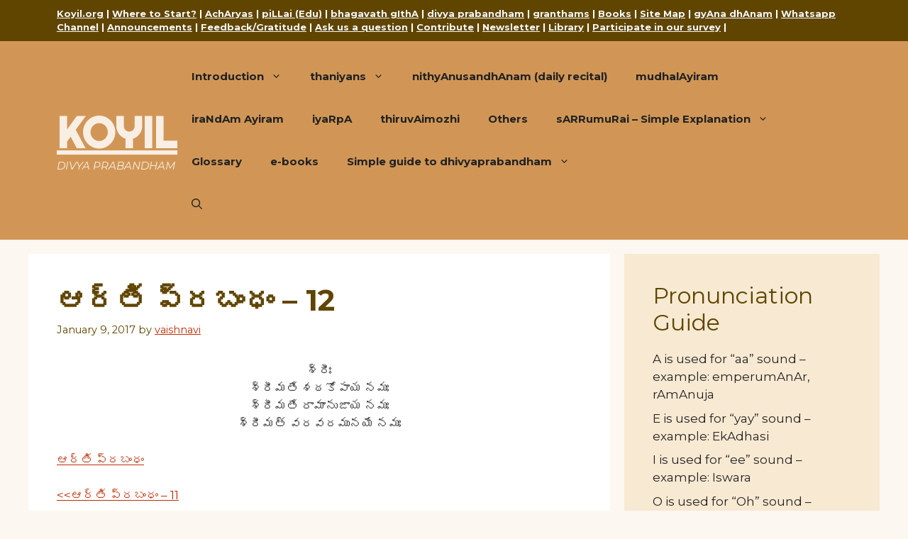

--- FILE ---
content_type: text/html; charset=UTF-8
request_url: https://divyaprabandham.koyil.org/index.php/2017/01/arththi-prabandham-telugu-12/
body_size: 26143
content:
<!DOCTYPE html>
<html lang="en-US">
<head>
	<meta charset="UTF-8">
	<title>ఆర్తి ప్రబంధం – 12 &#8211; KOYIL</title>
<meta name='robots' content='max-image-preview:large' />
<meta name="viewport" content="width=device-width, initial-scale=1"><link href='https://fonts.gstatic.com' crossorigin rel='preconnect' />
<link href='https://fonts.googleapis.com' crossorigin rel='preconnect' />
<link rel="alternate" type="application/rss+xml" title="KOYIL &raquo; Feed" href="https://divyaprabandham.koyil.org/index.php/feed/" />
<link rel="alternate" type="application/rss+xml" title="KOYIL &raquo; Comments Feed" href="https://divyaprabandham.koyil.org/index.php/comments/feed/" />
<link rel="alternate" type="application/rss+xml" title="KOYIL &raquo; ఆర్తి ప్రబంధం – 12 Comments Feed" href="https://divyaprabandham.koyil.org/index.php/2017/01/arththi-prabandham-telugu-12/feed/" />
<link rel="alternate" title="oEmbed (JSON)" type="application/json+oembed" href="https://divyaprabandham.koyil.org/index.php/wp-json/oembed/1.0/embed?url=https%3A%2F%2Fdivyaprabandham.koyil.org%2Findex.php%2F2017%2F01%2Farththi-prabandham-telugu-12%2F" />
<link rel="alternate" title="oEmbed (XML)" type="text/xml+oembed" href="https://divyaprabandham.koyil.org/index.php/wp-json/oembed/1.0/embed?url=https%3A%2F%2Fdivyaprabandham.koyil.org%2Findex.php%2F2017%2F01%2Farththi-prabandham-telugu-12%2F&#038;format=xml" />
<style id='wp-img-auto-sizes-contain-inline-css'>
img:is([sizes=auto i],[sizes^="auto," i]){contain-intrinsic-size:3000px 1500px}
/*# sourceURL=wp-img-auto-sizes-contain-inline-css */
</style>
<style id='wp-emoji-styles-inline-css'>

	img.wp-smiley, img.emoji {
		display: inline !important;
		border: none !important;
		box-shadow: none !important;
		height: 1em !important;
		width: 1em !important;
		margin: 0 0.07em !important;
		vertical-align: -0.1em !important;
		background: none !important;
		padding: 0 !important;
	}
/*# sourceURL=wp-emoji-styles-inline-css */
</style>
<style id='wp-block-library-inline-css'>
:root{--wp-block-synced-color:#7a00df;--wp-block-synced-color--rgb:122,0,223;--wp-bound-block-color:var(--wp-block-synced-color);--wp-editor-canvas-background:#ddd;--wp-admin-theme-color:#007cba;--wp-admin-theme-color--rgb:0,124,186;--wp-admin-theme-color-darker-10:#006ba1;--wp-admin-theme-color-darker-10--rgb:0,107,160.5;--wp-admin-theme-color-darker-20:#005a87;--wp-admin-theme-color-darker-20--rgb:0,90,135;--wp-admin-border-width-focus:2px}@media (min-resolution:192dpi){:root{--wp-admin-border-width-focus:1.5px}}.wp-element-button{cursor:pointer}:root .has-very-light-gray-background-color{background-color:#eee}:root .has-very-dark-gray-background-color{background-color:#313131}:root .has-very-light-gray-color{color:#eee}:root .has-very-dark-gray-color{color:#313131}:root .has-vivid-green-cyan-to-vivid-cyan-blue-gradient-background{background:linear-gradient(135deg,#00d084,#0693e3)}:root .has-purple-crush-gradient-background{background:linear-gradient(135deg,#34e2e4,#4721fb 50%,#ab1dfe)}:root .has-hazy-dawn-gradient-background{background:linear-gradient(135deg,#faaca8,#dad0ec)}:root .has-subdued-olive-gradient-background{background:linear-gradient(135deg,#fafae1,#67a671)}:root .has-atomic-cream-gradient-background{background:linear-gradient(135deg,#fdd79a,#004a59)}:root .has-nightshade-gradient-background{background:linear-gradient(135deg,#330968,#31cdcf)}:root .has-midnight-gradient-background{background:linear-gradient(135deg,#020381,#2874fc)}:root{--wp--preset--font-size--normal:16px;--wp--preset--font-size--huge:42px}.has-regular-font-size{font-size:1em}.has-larger-font-size{font-size:2.625em}.has-normal-font-size{font-size:var(--wp--preset--font-size--normal)}.has-huge-font-size{font-size:var(--wp--preset--font-size--huge)}.has-text-align-center{text-align:center}.has-text-align-left{text-align:left}.has-text-align-right{text-align:right}.has-fit-text{white-space:nowrap!important}#end-resizable-editor-section{display:none}.aligncenter{clear:both}.items-justified-left{justify-content:flex-start}.items-justified-center{justify-content:center}.items-justified-right{justify-content:flex-end}.items-justified-space-between{justify-content:space-between}.screen-reader-text{border:0;clip-path:inset(50%);height:1px;margin:-1px;overflow:hidden;padding:0;position:absolute;width:1px;word-wrap:normal!important}.screen-reader-text:focus{background-color:#ddd;clip-path:none;color:#444;display:block;font-size:1em;height:auto;left:5px;line-height:normal;padding:15px 23px 14px;text-decoration:none;top:5px;width:auto;z-index:100000}html :where(.has-border-color){border-style:solid}html :where([style*=border-top-color]){border-top-style:solid}html :where([style*=border-right-color]){border-right-style:solid}html :where([style*=border-bottom-color]){border-bottom-style:solid}html :where([style*=border-left-color]){border-left-style:solid}html :where([style*=border-width]){border-style:solid}html :where([style*=border-top-width]){border-top-style:solid}html :where([style*=border-right-width]){border-right-style:solid}html :where([style*=border-bottom-width]){border-bottom-style:solid}html :where([style*=border-left-width]){border-left-style:solid}html :where(img[class*=wp-image-]){height:auto;max-width:100%}:where(figure){margin:0 0 1em}html :where(.is-position-sticky){--wp-admin--admin-bar--position-offset:var(--wp-admin--admin-bar--height,0px)}@media screen and (max-width:600px){html :where(.is-position-sticky){--wp-admin--admin-bar--position-offset:0px}}

/*# sourceURL=wp-block-library-inline-css */
</style><style id='wp-block-archives-inline-css'>
.wp-block-archives{box-sizing:border-box}.wp-block-archives-dropdown label{display:block}
/*# sourceURL=https://divyaprabandham.koyil.org/wp-includes/blocks/archives/style.min.css */
</style>
<style id='wp-block-categories-inline-css'>
.wp-block-categories{box-sizing:border-box}.wp-block-categories.alignleft{margin-right:2em}.wp-block-categories.alignright{margin-left:2em}.wp-block-categories.wp-block-categories-dropdown.aligncenter{text-align:center}.wp-block-categories .wp-block-categories__label{display:block;width:100%}
/*# sourceURL=https://divyaprabandham.koyil.org/wp-includes/blocks/categories/style.min.css */
</style>
<style id='wp-block-heading-inline-css'>
h1:where(.wp-block-heading).has-background,h2:where(.wp-block-heading).has-background,h3:where(.wp-block-heading).has-background,h4:where(.wp-block-heading).has-background,h5:where(.wp-block-heading).has-background,h6:where(.wp-block-heading).has-background{padding:1.25em 2.375em}h1.has-text-align-left[style*=writing-mode]:where([style*=vertical-lr]),h1.has-text-align-right[style*=writing-mode]:where([style*=vertical-rl]),h2.has-text-align-left[style*=writing-mode]:where([style*=vertical-lr]),h2.has-text-align-right[style*=writing-mode]:where([style*=vertical-rl]),h3.has-text-align-left[style*=writing-mode]:where([style*=vertical-lr]),h3.has-text-align-right[style*=writing-mode]:where([style*=vertical-rl]),h4.has-text-align-left[style*=writing-mode]:where([style*=vertical-lr]),h4.has-text-align-right[style*=writing-mode]:where([style*=vertical-rl]),h5.has-text-align-left[style*=writing-mode]:where([style*=vertical-lr]),h5.has-text-align-right[style*=writing-mode]:where([style*=vertical-rl]),h6.has-text-align-left[style*=writing-mode]:where([style*=vertical-lr]),h6.has-text-align-right[style*=writing-mode]:where([style*=vertical-rl]){rotate:180deg}
/*# sourceURL=https://divyaprabandham.koyil.org/wp-includes/blocks/heading/style.min.css */
</style>
<style id='wp-block-latest-posts-inline-css'>
.wp-block-latest-posts{box-sizing:border-box}.wp-block-latest-posts.alignleft{margin-right:2em}.wp-block-latest-posts.alignright{margin-left:2em}.wp-block-latest-posts.wp-block-latest-posts__list{list-style:none}.wp-block-latest-posts.wp-block-latest-posts__list li{clear:both;overflow-wrap:break-word}.wp-block-latest-posts.is-grid{display:flex;flex-wrap:wrap}.wp-block-latest-posts.is-grid li{margin:0 1.25em 1.25em 0;width:100%}@media (min-width:600px){.wp-block-latest-posts.columns-2 li{width:calc(50% - .625em)}.wp-block-latest-posts.columns-2 li:nth-child(2n){margin-right:0}.wp-block-latest-posts.columns-3 li{width:calc(33.33333% - .83333em)}.wp-block-latest-posts.columns-3 li:nth-child(3n){margin-right:0}.wp-block-latest-posts.columns-4 li{width:calc(25% - .9375em)}.wp-block-latest-posts.columns-4 li:nth-child(4n){margin-right:0}.wp-block-latest-posts.columns-5 li{width:calc(20% - 1em)}.wp-block-latest-posts.columns-5 li:nth-child(5n){margin-right:0}.wp-block-latest-posts.columns-6 li{width:calc(16.66667% - 1.04167em)}.wp-block-latest-posts.columns-6 li:nth-child(6n){margin-right:0}}:root :where(.wp-block-latest-posts.is-grid){padding:0}:root :where(.wp-block-latest-posts.wp-block-latest-posts__list){padding-left:0}.wp-block-latest-posts__post-author,.wp-block-latest-posts__post-date{display:block;font-size:.8125em}.wp-block-latest-posts__post-excerpt,.wp-block-latest-posts__post-full-content{margin-bottom:1em;margin-top:.5em}.wp-block-latest-posts__featured-image a{display:inline-block}.wp-block-latest-posts__featured-image img{height:auto;max-width:100%;width:auto}.wp-block-latest-posts__featured-image.alignleft{float:left;margin-right:1em}.wp-block-latest-posts__featured-image.alignright{float:right;margin-left:1em}.wp-block-latest-posts__featured-image.aligncenter{margin-bottom:1em;text-align:center}
/*# sourceURL=https://divyaprabandham.koyil.org/wp-includes/blocks/latest-posts/style.min.css */
</style>
<style id='wp-block-group-inline-css'>
.wp-block-group{box-sizing:border-box}:where(.wp-block-group.wp-block-group-is-layout-constrained){position:relative}
/*# sourceURL=https://divyaprabandham.koyil.org/wp-includes/blocks/group/style.min.css */
</style>
<style id='global-styles-inline-css'>
:root{--wp--preset--aspect-ratio--square: 1;--wp--preset--aspect-ratio--4-3: 4/3;--wp--preset--aspect-ratio--3-4: 3/4;--wp--preset--aspect-ratio--3-2: 3/2;--wp--preset--aspect-ratio--2-3: 2/3;--wp--preset--aspect-ratio--16-9: 16/9;--wp--preset--aspect-ratio--9-16: 9/16;--wp--preset--color--black: #000000;--wp--preset--color--cyan-bluish-gray: #abb8c3;--wp--preset--color--white: #ffffff;--wp--preset--color--pale-pink: #f78da7;--wp--preset--color--vivid-red: #cf2e2e;--wp--preset--color--luminous-vivid-orange: #ff6900;--wp--preset--color--luminous-vivid-amber: #fcb900;--wp--preset--color--light-green-cyan: #7bdcb5;--wp--preset--color--vivid-green-cyan: #00d084;--wp--preset--color--pale-cyan-blue: #8ed1fc;--wp--preset--color--vivid-cyan-blue: #0693e3;--wp--preset--color--vivid-purple: #9b51e0;--wp--preset--color--contrast: var(--contrast);--wp--preset--color--contrast-2: var(--contrast-2);--wp--preset--color--contrast-3: var(--contrast-3);--wp--preset--color--base: var(--base);--wp--preset--color--base-2: var(--base-2);--wp--preset--color--base-3: var(--base-3);--wp--preset--color--accent: var(--accent);--wp--preset--color--body: var(--body);--wp--preset--color--header-bg: var(--header-bg);--wp--preset--gradient--vivid-cyan-blue-to-vivid-purple: linear-gradient(135deg,rgb(6,147,227) 0%,rgb(155,81,224) 100%);--wp--preset--gradient--light-green-cyan-to-vivid-green-cyan: linear-gradient(135deg,rgb(122,220,180) 0%,rgb(0,208,130) 100%);--wp--preset--gradient--luminous-vivid-amber-to-luminous-vivid-orange: linear-gradient(135deg,rgb(252,185,0) 0%,rgb(255,105,0) 100%);--wp--preset--gradient--luminous-vivid-orange-to-vivid-red: linear-gradient(135deg,rgb(255,105,0) 0%,rgb(207,46,46) 100%);--wp--preset--gradient--very-light-gray-to-cyan-bluish-gray: linear-gradient(135deg,rgb(238,238,238) 0%,rgb(169,184,195) 100%);--wp--preset--gradient--cool-to-warm-spectrum: linear-gradient(135deg,rgb(74,234,220) 0%,rgb(151,120,209) 20%,rgb(207,42,186) 40%,rgb(238,44,130) 60%,rgb(251,105,98) 80%,rgb(254,248,76) 100%);--wp--preset--gradient--blush-light-purple: linear-gradient(135deg,rgb(255,206,236) 0%,rgb(152,150,240) 100%);--wp--preset--gradient--blush-bordeaux: linear-gradient(135deg,rgb(254,205,165) 0%,rgb(254,45,45) 50%,rgb(107,0,62) 100%);--wp--preset--gradient--luminous-dusk: linear-gradient(135deg,rgb(255,203,112) 0%,rgb(199,81,192) 50%,rgb(65,88,208) 100%);--wp--preset--gradient--pale-ocean: linear-gradient(135deg,rgb(255,245,203) 0%,rgb(182,227,212) 50%,rgb(51,167,181) 100%);--wp--preset--gradient--electric-grass: linear-gradient(135deg,rgb(202,248,128) 0%,rgb(113,206,126) 100%);--wp--preset--gradient--midnight: linear-gradient(135deg,rgb(2,3,129) 0%,rgb(40,116,252) 100%);--wp--preset--font-size--small: 13px;--wp--preset--font-size--medium: 20px;--wp--preset--font-size--large: 36px;--wp--preset--font-size--x-large: 42px;--wp--preset--spacing--20: 0.44rem;--wp--preset--spacing--30: 0.67rem;--wp--preset--spacing--40: 1rem;--wp--preset--spacing--50: 1.5rem;--wp--preset--spacing--60: 2.25rem;--wp--preset--spacing--70: 3.38rem;--wp--preset--spacing--80: 5.06rem;--wp--preset--shadow--natural: 6px 6px 9px rgba(0, 0, 0, 0.2);--wp--preset--shadow--deep: 12px 12px 50px rgba(0, 0, 0, 0.4);--wp--preset--shadow--sharp: 6px 6px 0px rgba(0, 0, 0, 0.2);--wp--preset--shadow--outlined: 6px 6px 0px -3px rgb(255, 255, 255), 6px 6px rgb(0, 0, 0);--wp--preset--shadow--crisp: 6px 6px 0px rgb(0, 0, 0);}:where(.is-layout-flex){gap: 0.5em;}:where(.is-layout-grid){gap: 0.5em;}body .is-layout-flex{display: flex;}.is-layout-flex{flex-wrap: wrap;align-items: center;}.is-layout-flex > :is(*, div){margin: 0;}body .is-layout-grid{display: grid;}.is-layout-grid > :is(*, div){margin: 0;}:where(.wp-block-columns.is-layout-flex){gap: 2em;}:where(.wp-block-columns.is-layout-grid){gap: 2em;}:where(.wp-block-post-template.is-layout-flex){gap: 1.25em;}:where(.wp-block-post-template.is-layout-grid){gap: 1.25em;}.has-black-color{color: var(--wp--preset--color--black) !important;}.has-cyan-bluish-gray-color{color: var(--wp--preset--color--cyan-bluish-gray) !important;}.has-white-color{color: var(--wp--preset--color--white) !important;}.has-pale-pink-color{color: var(--wp--preset--color--pale-pink) !important;}.has-vivid-red-color{color: var(--wp--preset--color--vivid-red) !important;}.has-luminous-vivid-orange-color{color: var(--wp--preset--color--luminous-vivid-orange) !important;}.has-luminous-vivid-amber-color{color: var(--wp--preset--color--luminous-vivid-amber) !important;}.has-light-green-cyan-color{color: var(--wp--preset--color--light-green-cyan) !important;}.has-vivid-green-cyan-color{color: var(--wp--preset--color--vivid-green-cyan) !important;}.has-pale-cyan-blue-color{color: var(--wp--preset--color--pale-cyan-blue) !important;}.has-vivid-cyan-blue-color{color: var(--wp--preset--color--vivid-cyan-blue) !important;}.has-vivid-purple-color{color: var(--wp--preset--color--vivid-purple) !important;}.has-black-background-color{background-color: var(--wp--preset--color--black) !important;}.has-cyan-bluish-gray-background-color{background-color: var(--wp--preset--color--cyan-bluish-gray) !important;}.has-white-background-color{background-color: var(--wp--preset--color--white) !important;}.has-pale-pink-background-color{background-color: var(--wp--preset--color--pale-pink) !important;}.has-vivid-red-background-color{background-color: var(--wp--preset--color--vivid-red) !important;}.has-luminous-vivid-orange-background-color{background-color: var(--wp--preset--color--luminous-vivid-orange) !important;}.has-luminous-vivid-amber-background-color{background-color: var(--wp--preset--color--luminous-vivid-amber) !important;}.has-light-green-cyan-background-color{background-color: var(--wp--preset--color--light-green-cyan) !important;}.has-vivid-green-cyan-background-color{background-color: var(--wp--preset--color--vivid-green-cyan) !important;}.has-pale-cyan-blue-background-color{background-color: var(--wp--preset--color--pale-cyan-blue) !important;}.has-vivid-cyan-blue-background-color{background-color: var(--wp--preset--color--vivid-cyan-blue) !important;}.has-vivid-purple-background-color{background-color: var(--wp--preset--color--vivid-purple) !important;}.has-black-border-color{border-color: var(--wp--preset--color--black) !important;}.has-cyan-bluish-gray-border-color{border-color: var(--wp--preset--color--cyan-bluish-gray) !important;}.has-white-border-color{border-color: var(--wp--preset--color--white) !important;}.has-pale-pink-border-color{border-color: var(--wp--preset--color--pale-pink) !important;}.has-vivid-red-border-color{border-color: var(--wp--preset--color--vivid-red) !important;}.has-luminous-vivid-orange-border-color{border-color: var(--wp--preset--color--luminous-vivid-orange) !important;}.has-luminous-vivid-amber-border-color{border-color: var(--wp--preset--color--luminous-vivid-amber) !important;}.has-light-green-cyan-border-color{border-color: var(--wp--preset--color--light-green-cyan) !important;}.has-vivid-green-cyan-border-color{border-color: var(--wp--preset--color--vivid-green-cyan) !important;}.has-pale-cyan-blue-border-color{border-color: var(--wp--preset--color--pale-cyan-blue) !important;}.has-vivid-cyan-blue-border-color{border-color: var(--wp--preset--color--vivid-cyan-blue) !important;}.has-vivid-purple-border-color{border-color: var(--wp--preset--color--vivid-purple) !important;}.has-vivid-cyan-blue-to-vivid-purple-gradient-background{background: var(--wp--preset--gradient--vivid-cyan-blue-to-vivid-purple) !important;}.has-light-green-cyan-to-vivid-green-cyan-gradient-background{background: var(--wp--preset--gradient--light-green-cyan-to-vivid-green-cyan) !important;}.has-luminous-vivid-amber-to-luminous-vivid-orange-gradient-background{background: var(--wp--preset--gradient--luminous-vivid-amber-to-luminous-vivid-orange) !important;}.has-luminous-vivid-orange-to-vivid-red-gradient-background{background: var(--wp--preset--gradient--luminous-vivid-orange-to-vivid-red) !important;}.has-very-light-gray-to-cyan-bluish-gray-gradient-background{background: var(--wp--preset--gradient--very-light-gray-to-cyan-bluish-gray) !important;}.has-cool-to-warm-spectrum-gradient-background{background: var(--wp--preset--gradient--cool-to-warm-spectrum) !important;}.has-blush-light-purple-gradient-background{background: var(--wp--preset--gradient--blush-light-purple) !important;}.has-blush-bordeaux-gradient-background{background: var(--wp--preset--gradient--blush-bordeaux) !important;}.has-luminous-dusk-gradient-background{background: var(--wp--preset--gradient--luminous-dusk) !important;}.has-pale-ocean-gradient-background{background: var(--wp--preset--gradient--pale-ocean) !important;}.has-electric-grass-gradient-background{background: var(--wp--preset--gradient--electric-grass) !important;}.has-midnight-gradient-background{background: var(--wp--preset--gradient--midnight) !important;}.has-small-font-size{font-size: var(--wp--preset--font-size--small) !important;}.has-medium-font-size{font-size: var(--wp--preset--font-size--medium) !important;}.has-large-font-size{font-size: var(--wp--preset--font-size--large) !important;}.has-x-large-font-size{font-size: var(--wp--preset--font-size--x-large) !important;}
/*# sourceURL=global-styles-inline-css */
</style>

<style id='classic-theme-styles-inline-css'>
/*! This file is auto-generated */
.wp-block-button__link{color:#fff;background-color:#32373c;border-radius:9999px;box-shadow:none;text-decoration:none;padding:calc(.667em + 2px) calc(1.333em + 2px);font-size:1.125em}.wp-block-file__button{background:#32373c;color:#fff;text-decoration:none}
/*# sourceURL=/wp-includes/css/classic-themes.min.css */
</style>
<link rel='stylesheet' id='generate-comments-css' href='https://divyaprabandham.koyil.org/wp-content/themes/generatepress/assets/css/components/comments.min.css?ver=3.6.1' media='all' />
<link rel='stylesheet' id='generate-widget-areas-css' href='https://divyaprabandham.koyil.org/wp-content/themes/generatepress/assets/css/components/widget-areas.min.css?ver=3.6.1' media='all' />
<link rel='stylesheet' id='generate-style-css' href='https://divyaprabandham.koyil.org/wp-content/themes/generatepress/assets/css/main.min.css?ver=3.6.1' media='all' />
<style id='generate-style-inline-css'>
body{background-color:var(--body);color:var(--contrast);}a{color:var(--accent);}a{text-decoration:underline;}.entry-title a, .site-branding a, a.button, .wp-block-button__link, .main-navigation a{text-decoration:none;}a:hover, a:focus, a:active{color:var(--contrast);}.wp-block-group__inner-container{max-width:1200px;margin-left:auto;margin-right:auto;}.generate-back-to-top{font-size:20px;border-radius:3px;position:fixed;bottom:30px;right:30px;line-height:40px;width:40px;text-align:center;z-index:10;transition:opacity 300ms ease-in-out;opacity:0.1;transform:translateY(1000px);}.generate-back-to-top__show{opacity:1;transform:translateY(0);}:root{--contrast:#222222;--contrast-2:#604500;--contrast-3:#b2b2be;--base:#f0f0f0;--base-2:#f7f8f9;--base-3:#ffffff;--accent:#BC2E07;--body:rgba(240,208,161,0.15);--header-bg:#d19656;}:root .has-contrast-color{color:var(--contrast);}:root .has-contrast-background-color{background-color:var(--contrast);}:root .has-contrast-2-color{color:var(--contrast-2);}:root .has-contrast-2-background-color{background-color:var(--contrast-2);}:root .has-contrast-3-color{color:var(--contrast-3);}:root .has-contrast-3-background-color{background-color:var(--contrast-3);}:root .has-base-color{color:var(--base);}:root .has-base-background-color{background-color:var(--base);}:root .has-base-2-color{color:var(--base-2);}:root .has-base-2-background-color{background-color:var(--base-2);}:root .has-base-3-color{color:var(--base-3);}:root .has-base-3-background-color{background-color:var(--base-3);}:root .has-accent-color{color:var(--accent);}:root .has-accent-background-color{background-color:var(--accent);}:root .has-body-color{color:var(--body);}:root .has-body-background-color{background-color:var(--body);}:root .has-header-bg-color{color:var(--header-bg);}:root .has-header-bg-background-color{background-color:var(--header-bg);}.gp-modal:not(.gp-modal--open):not(.gp-modal--transition){display:none;}.gp-modal--transition:not(.gp-modal--open){pointer-events:none;}.gp-modal-overlay:not(.gp-modal-overlay--open):not(.gp-modal--transition){display:none;}.gp-modal__overlay{display:none;position:fixed;top:0;left:0;right:0;bottom:0;background:rgba(0,0,0,0.2);display:flex;justify-content:center;align-items:center;z-index:10000;backdrop-filter:blur(3px);transition:opacity 500ms ease;opacity:0;}.gp-modal--open:not(.gp-modal--transition) .gp-modal__overlay{opacity:1;}.gp-modal__container{max-width:100%;max-height:100vh;transform:scale(0.9);transition:transform 500ms ease;padding:0 10px;}.gp-modal--open:not(.gp-modal--transition) .gp-modal__container{transform:scale(1);}.search-modal-fields{display:flex;}.gp-search-modal .gp-modal__overlay{align-items:flex-start;padding-top:25vh;background:var(--gp-search-modal-overlay-bg-color);}.search-modal-form{width:500px;max-width:100%;background-color:var(--gp-search-modal-bg-color);color:var(--gp-search-modal-text-color);}.search-modal-form .search-field, .search-modal-form .search-field:focus{width:100%;height:60px;background-color:transparent;border:0;appearance:none;color:currentColor;}.search-modal-fields button, .search-modal-fields button:active, .search-modal-fields button:focus, .search-modal-fields button:hover{background-color:transparent;border:0;color:currentColor;width:60px;}.main-title{font-family:Righteous, display;text-decoration:underline;font-size:60px;}@media (max-width:768px){.main-title{font-size:46px;}}body, button, input, select, textarea{font-family:Montserrat, sans-serif;}@media (max-width:768px){body, button, input, select, textarea{font-size:16px;}}.main-navigation a, .main-navigation .menu-toggle, .main-navigation .menu-bar-items{font-weight:bold;font-size:15px;}h2{font-size:32px;}h1.entry-title{font-weight:bold;}h2.entry-title{font-weight:bold;}.widget-title{font-weight:bold;}.site-description{text-transform:uppercase;font-style:italic;font-size:15px;}@media (max-width: 1024px){.site-description{font-size:11px;}}@media (max-width:768px){.site-description{font-size:12px;}}.top-bar{background-color:var(--contrast-2);color:#ffffff;}.top-bar a{color:var(--base-2);}.top-bar a:hover{color:var(--base-3);}.site-header{background-color:var(--header-bg);color:rgba(255,255,255,0.84);}.main-title a,.main-title a:hover{color:rgba(255,255,255,0.84);}.site-description{color:rgba(255,255,255,0.84);}.main-navigation,.main-navigation ul ul{background-color:#d19656;}.main-navigation .main-nav ul li a, .main-navigation .menu-toggle, .main-navigation .menu-bar-items{color:var(--contrast);}.main-navigation .main-nav ul li:not([class*="current-menu-"]):hover > a, .main-navigation .main-nav ul li:not([class*="current-menu-"]):focus > a, .main-navigation .main-nav ul li.sfHover:not([class*="current-menu-"]) > a, .main-navigation .menu-bar-item:hover > a, .main-navigation .menu-bar-item.sfHover > a{color:var(--accent);background-color:#edbd8a;}button.menu-toggle:hover,button.menu-toggle:focus{color:var(--contrast);}.main-navigation .main-nav ul li[class*="current-menu-"] > a{color:var(--accent);background-color:#d19656;}.navigation-search input[type="search"],.navigation-search input[type="search"]:active, .navigation-search input[type="search"]:focus, .main-navigation .main-nav ul li.search-item.active > a, .main-navigation .menu-bar-items .search-item.active > a{color:var(--accent);background-color:#edbd8a;}.main-navigation ul ul{background-color:#edbd8a;}.main-navigation .main-nav ul ul li:not([class*="current-menu-"]):hover > a,.main-navigation .main-nav ul ul li:not([class*="current-menu-"]):focus > a, .main-navigation .main-nav ul ul li.sfHover:not([class*="current-menu-"]) > a{background-color:#f0d2a2;}.main-navigation .main-nav ul ul li[class*="current-menu-"] > a{background-color:#edbd8a;}.separate-containers .inside-article, .separate-containers .comments-area, .separate-containers .page-header, .one-container .container, .separate-containers .paging-navigation, .inside-page-header{background-color:var(--base-3);}.entry-header h1,.page-header h1{color:var(--contrast-2);}.entry-title a{color:var(--contrast);}.entry-title a:hover{color:var(--contrast-2);}.entry-meta{color:var(--contrast-2);}h1{color:var(--contrast-2);}h2{color:var(--contrast-2);}.sidebar .widget{background-color:rgba(240,209,161,0.38);}.footer-widgets{background-color:var(--base-3);}.site-info{background-color:rgba(240,208,161,0.15);}input[type="text"],input[type="email"],input[type="url"],input[type="password"],input[type="search"],input[type="tel"],input[type="number"],textarea,select{color:var(--contrast);background-color:var(--base-2);border-color:var(--base);}input[type="text"]:focus,input[type="email"]:focus,input[type="url"]:focus,input[type="password"]:focus,input[type="search"]:focus,input[type="tel"]:focus,input[type="number"]:focus,textarea:focus,select:focus{color:var(--contrast);background-color:var(--base-2);border-color:var(--contrast-3);}button,html input[type="button"],input[type="reset"],input[type="submit"],a.button,a.wp-block-button__link:not(.has-background){color:#ffffff;background-color:var(--header-bg);}button:hover,html input[type="button"]:hover,input[type="reset"]:hover,input[type="submit"]:hover,a.button:hover,button:focus,html input[type="button"]:focus,input[type="reset"]:focus,input[type="submit"]:focus,a.button:focus,a.wp-block-button__link:not(.has-background):active,a.wp-block-button__link:not(.has-background):focus,a.wp-block-button__link:not(.has-background):hover{color:#ffffff;background-color:var(--contrast-2);}a.generate-back-to-top{background-color:var(--header-bg);color:#ffffff;}a.generate-back-to-top:hover,a.generate-back-to-top:focus{background-color:var(--contrast-2);color:#ffffff;}:root{--gp-search-modal-bg-color:var(--base-3);--gp-search-modal-text-color:var(--contrast);--gp-search-modal-overlay-bg-color:rgba(0,0,0,0.2);}@media (max-width:768px){.main-navigation .menu-bar-item:hover > a, .main-navigation .menu-bar-item.sfHover > a{background:none;color:var(--contrast);}}.nav-below-header .main-navigation .inside-navigation.grid-container, .nav-above-header .main-navigation .inside-navigation.grid-container{padding:0px 20px 0px 20px;}.site-main .wp-block-group__inner-container{padding:40px;}.separate-containers .paging-navigation{padding-top:20px;padding-bottom:20px;}.entry-content .alignwide, body:not(.no-sidebar) .entry-content .alignfull{margin-left:-40px;width:calc(100% + 80px);max-width:calc(100% + 80px);}.rtl .menu-item-has-children .dropdown-menu-toggle{padding-left:20px;}.rtl .main-navigation .main-nav ul li.menu-item-has-children > a{padding-right:20px;}@media (max-width:768px){.separate-containers .inside-article, .separate-containers .comments-area, .separate-containers .page-header, .separate-containers .paging-navigation, .one-container .site-content, .inside-page-header{padding:30px;}.site-main .wp-block-group__inner-container{padding:30px;}.inside-top-bar{padding-right:30px;padding-left:30px;}.inside-header{padding-right:30px;padding-left:30px;}.widget-area .widget{padding-top:30px;padding-right:30px;padding-bottom:30px;padding-left:30px;}.footer-widgets-container{padding-top:30px;padding-right:30px;padding-bottom:30px;padding-left:30px;}.inside-site-info{padding-right:30px;padding-left:30px;}.entry-content .alignwide, body:not(.no-sidebar) .entry-content .alignfull{margin-left:-30px;width:calc(100% + 60px);max-width:calc(100% + 60px);}.one-container .site-main .paging-navigation{margin-bottom:20px;}}/* End cached CSS */.is-right-sidebar{width:30%;}.is-left-sidebar{width:30%;}.site-content .content-area{width:70%;}@media (max-width:768px){.main-navigation .menu-toggle,.sidebar-nav-mobile:not(#sticky-placeholder){display:block;}.main-navigation ul,.gen-sidebar-nav,.main-navigation:not(.slideout-navigation):not(.toggled) .main-nav > ul,.has-inline-mobile-toggle #site-navigation .inside-navigation > *:not(.navigation-search):not(.main-nav){display:none;}.nav-align-right .inside-navigation,.nav-align-center .inside-navigation{justify-content:space-between;}.has-inline-mobile-toggle .mobile-menu-control-wrapper{display:flex;flex-wrap:wrap;}.has-inline-mobile-toggle .inside-header{flex-direction:row;text-align:left;flex-wrap:wrap;}.has-inline-mobile-toggle .header-widget,.has-inline-mobile-toggle #site-navigation{flex-basis:100%;}.nav-float-left .has-inline-mobile-toggle #site-navigation{order:10;}}
/*# sourceURL=generate-style-inline-css */
</style>
<link rel='stylesheet' id='generate-google-fonts-css' href='https://fonts.googleapis.com/css?family=Righteous%3Aregular%7CMontserrat%3A100%2C100italic%2C200%2C200italic%2C300%2C300italic%2Cregular%2Citalic%2C500%2C500italic%2C600%2C600italic%2C700%2C700italic%2C800%2C800italic%2C900%2C900italic&#038;display=auto&#038;ver=3.6.1' media='all' />
<link rel="https://api.w.org/" href="https://divyaprabandham.koyil.org/index.php/wp-json/" /><link rel="alternate" title="JSON" type="application/json" href="https://divyaprabandham.koyil.org/index.php/wp-json/wp/v2/posts/13273" /><link rel="EditURI" type="application/rsd+xml" title="RSD" href="https://divyaprabandham.koyil.org/xmlrpc.php?rsd" />
<meta name="generator" content="WordPress 6.9" />
<link rel="canonical" href="https://divyaprabandham.koyil.org/index.php/2017/01/arththi-prabandham-telugu-12/" />
<link rel='shortlink' href='https://divyaprabandham.koyil.org/?p=13273' />
<link rel="pingback" href="https://divyaprabandham.koyil.org/xmlrpc.php">
<link rel="icon" href="https://divyaprabandham.koyil.org/wp-content/uploads/2024/06/cropped-site-icon-32x32.jpg" sizes="32x32" />
<link rel="icon" href="https://divyaprabandham.koyil.org/wp-content/uploads/2024/06/cropped-site-icon-192x192.jpg" sizes="192x192" />
<link rel="apple-touch-icon" href="https://divyaprabandham.koyil.org/wp-content/uploads/2024/06/cropped-site-icon-180x180.jpg" />
<meta name="msapplication-TileImage" content="https://divyaprabandham.koyil.org/wp-content/uploads/2024/06/cropped-site-icon-270x270.jpg" />
</head>

<body class="wp-singular post-template-default single single-post postid-13273 single-format-standard wp-embed-responsive wp-theme-generatepress right-sidebar nav-float-right separate-containers header-aligned-left dropdown-hover" itemtype="https://schema.org/Blog" itemscope>
	<a class="screen-reader-text skip-link" href="#content" title="Skip to content">Skip to content</a>		<div class="top-bar top-bar-align-right">
			<div class="inside-top-bar grid-container">
				<aside id="block-16" class="widget inner-padding widget_block"><ul class="wp-block-social-links has-small-icon-size is-style-default">
<b>
<a href="https://koyil.org/">Koyil.org</a> 
|
<a href="https://ask.koyil.org/startup-kit/">Where to Start?</a>
|
<a href="https://acharyas.koyil.org/">AchAryas</a>
|
<a href="https://pillai.koyil.org/">piLLai (Edu)</a>
|
<a href="https://githa.koyil.org/">bhagavath gIthA</a>
|
<a href="https://divyaprabandham.koyil.org/">divya prabandham</a>
|
<a href="http://granthams.koyil.org/">granthams</a>
|
<a href="https://books.koyil.org">Books</a>
|
<a href="https://divyaprabandham.koyil.org/index.php/site-map/">Site Map</a>
|
<a href="https://koyil.org/index.php/gyana-dhanam/">gyAna dhAnam</a> 
|
<a href="https://whatsapp.com/channel/0029VaAWvbCL7UVPyraBvN1d">Whatsapp Channel</a>
|
<a href="https://koyil.org/index.php/announcements/">Announcements</a>
| 
<a href="https://koyil.org/index.php/feedback/">Feedback/Gratitude</a>
| 
<a href="https://ask.koyil.org/">Ask us a question</a>
| 
<a href="https://koyil.org/index.php/donations/">Contribute</a>
|
<a href="https://koyil.org/index.php/newsletter/">Newsletter</a>
|
<a href="https://koyil.org/index.php/library/">Library</a>
|
<a href="https://bit.ly/koyiOrg-survey">Participate in our survey</a>
|
</b></ul></aside>			</div>
		</div>
				<header class="site-header has-inline-mobile-toggle" id="masthead" aria-label="Site"  itemtype="https://schema.org/WPHeader" itemscope>
			<div class="inside-header grid-container">
				<div class="site-branding">
						<p class="main-title" itemprop="headline">
					<a href="https://divyaprabandham.koyil.org/" rel="home">KOYIL</a>
				</p>
						<p class="site-description" itemprop="description">Divya Prabandham</p>
					</div>	<nav class="main-navigation mobile-menu-control-wrapper" id="mobile-menu-control-wrapper" aria-label="Mobile Toggle">
		<div class="menu-bar-items">	<span class="menu-bar-item">
		<a href="#" role="button" aria-label="Open search" aria-haspopup="dialog" aria-controls="gp-search" data-gpmodal-trigger="gp-search"><span class="gp-icon icon-search"><svg viewBox="0 0 512 512" aria-hidden="true" xmlns="http://www.w3.org/2000/svg" width="1em" height="1em"><path fill-rule="evenodd" clip-rule="evenodd" d="M208 48c-88.366 0-160 71.634-160 160s71.634 160 160 160 160-71.634 160-160S296.366 48 208 48zM0 208C0 93.125 93.125 0 208 0s208 93.125 208 208c0 48.741-16.765 93.566-44.843 129.024l133.826 134.018c9.366 9.379 9.355 24.575-.025 33.941-9.379 9.366-24.575 9.355-33.941-.025L337.238 370.987C301.747 399.167 256.839 416 208 416 93.125 416 0 322.875 0 208z" /></svg><svg viewBox="0 0 512 512" aria-hidden="true" xmlns="http://www.w3.org/2000/svg" width="1em" height="1em"><path d="M71.029 71.029c9.373-9.372 24.569-9.372 33.942 0L256 222.059l151.029-151.03c9.373-9.372 24.569-9.372 33.942 0 9.372 9.373 9.372 24.569 0 33.942L289.941 256l151.03 151.029c9.372 9.373 9.372 24.569 0 33.942-9.373 9.372-24.569 9.372-33.942 0L256 289.941l-151.029 151.03c-9.373 9.372-24.569 9.372-33.942 0-9.372-9.373-9.372-24.569 0-33.942L222.059 256 71.029 104.971c-9.372-9.373-9.372-24.569 0-33.942z" /></svg></span></a>
	</span>
	</div>		<button data-nav="site-navigation" class="menu-toggle" aria-controls="primary-menu" aria-expanded="false">
			<span class="gp-icon icon-menu-bars"><svg viewBox="0 0 512 512" aria-hidden="true" xmlns="http://www.w3.org/2000/svg" width="1em" height="1em"><path d="M0 96c0-13.255 10.745-24 24-24h464c13.255 0 24 10.745 24 24s-10.745 24-24 24H24c-13.255 0-24-10.745-24-24zm0 160c0-13.255 10.745-24 24-24h464c13.255 0 24 10.745 24 24s-10.745 24-24 24H24c-13.255 0-24-10.745-24-24zm0 160c0-13.255 10.745-24 24-24h464c13.255 0 24 10.745 24 24s-10.745 24-24 24H24c-13.255 0-24-10.745-24-24z" /></svg><svg viewBox="0 0 512 512" aria-hidden="true" xmlns="http://www.w3.org/2000/svg" width="1em" height="1em"><path d="M71.029 71.029c9.373-9.372 24.569-9.372 33.942 0L256 222.059l151.029-151.03c9.373-9.372 24.569-9.372 33.942 0 9.372 9.373 9.372 24.569 0 33.942L289.941 256l151.03 151.029c9.372 9.373 9.372 24.569 0 33.942-9.373 9.372-24.569 9.372-33.942 0L256 289.941l-151.029 151.03c-9.373 9.372-24.569 9.372-33.942 0-9.372-9.373-9.372-24.569 0-33.942L222.059 256 71.029 104.971c-9.372-9.373-9.372-24.569 0-33.942z" /></svg></span><span class="screen-reader-text">Menu</span>		</button>
	</nav>
			<nav class="main-navigation has-menu-bar-items sub-menu-right" id="site-navigation" aria-label="Primary"  itemtype="https://schema.org/SiteNavigationElement" itemscope>
			<div class="inside-navigation grid-container">
								<button class="menu-toggle" aria-controls="primary-menu" aria-expanded="false">
					<span class="gp-icon icon-menu-bars"><svg viewBox="0 0 512 512" aria-hidden="true" xmlns="http://www.w3.org/2000/svg" width="1em" height="1em"><path d="M0 96c0-13.255 10.745-24 24-24h464c13.255 0 24 10.745 24 24s-10.745 24-24 24H24c-13.255 0-24-10.745-24-24zm0 160c0-13.255 10.745-24 24-24h464c13.255 0 24 10.745 24 24s-10.745 24-24 24H24c-13.255 0-24-10.745-24-24zm0 160c0-13.255 10.745-24 24-24h464c13.255 0 24 10.745 24 24s-10.745 24-24 24H24c-13.255 0-24-10.745-24-24z" /></svg><svg viewBox="0 0 512 512" aria-hidden="true" xmlns="http://www.w3.org/2000/svg" width="1em" height="1em"><path d="M71.029 71.029c9.373-9.372 24.569-9.372 33.942 0L256 222.059l151.029-151.03c9.373-9.372 24.569-9.372 33.942 0 9.372 9.373 9.372 24.569 0 33.942L289.941 256l151.03 151.029c9.372 9.373 9.372 24.569 0 33.942-9.373 9.372-24.569 9.372-33.942 0L256 289.941l-151.029 151.03c-9.373 9.372-24.569 9.372-33.942 0-9.372-9.373-9.372-24.569 0-33.942L222.059 256 71.029 104.971c-9.372-9.373-9.372-24.569 0-33.942z" /></svg></span><span class="mobile-menu">Menu</span>				</button>
				<div id="primary-menu" class="main-nav"><ul id="menu-mainmenu" class=" menu sf-menu"><li id="menu-item-52275" class="menu-item menu-item-type-post_type menu-item-object-page menu-item-home menu-item-has-children menu-item-52275"><a href="https://divyaprabandham.koyil.org/">Introduction<span role="presentation" class="dropdown-menu-toggle"><span class="gp-icon icon-arrow"><svg viewBox="0 0 330 512" aria-hidden="true" xmlns="http://www.w3.org/2000/svg" width="1em" height="1em"><path d="M305.913 197.085c0 2.266-1.133 4.815-2.833 6.514L171.087 335.593c-1.7 1.7-4.249 2.832-6.515 2.832s-4.815-1.133-6.515-2.832L26.064 203.599c-1.7-1.7-2.832-4.248-2.832-6.514s1.132-4.816 2.832-6.515l14.162-14.163c1.7-1.699 3.966-2.832 6.515-2.832 2.266 0 4.815 1.133 6.515 2.832l111.316 111.317 111.316-111.317c1.7-1.699 4.249-2.832 6.515-2.832s4.815 1.133 6.515 2.832l14.162 14.163c1.7 1.7 2.833 4.249 2.833 6.515z" /></svg></span></span></a>
<ul class="sub-menu">
	<li id="menu-item-52279" class="menu-item menu-item-type-custom menu-item-object-custom menu-item-52279"><a href="https://granthams.koyil.org/2016/04/26/simple-guide-to-srivaishnavam-dhivya-prabandham-dhesam-tamil/">அறிமுகம்</a></li>
	<li id="menu-item-52276" class="menu-item menu-item-type-post_type menu-item-object-page menu-item-52276"><a href="https://divyaprabandham.koyil.org/index.php/introduction-hindi/">दिव्यप्रबंध उपक्रमणि</a></li>
	<li id="menu-item-52278" class="menu-item menu-item-type-post_type menu-item-object-page menu-item-52278"><a href="https://divyaprabandham.koyil.org/index.php/introduction-telugu/">ఉపోద్ఘాతము</a></li>
	<li id="menu-item-52277" class="menu-item menu-item-type-custom menu-item-object-custom menu-item-52277"><a href="https://granthams.koyil.org/2017/09/27/simple-guide-to-srivaishnavam-dhivya-prabandham-dhesam/">ಪರಿಚಯ</a></li>
	<li id="menu-item-52280" class="menu-item menu-item-type-custom menu-item-object-custom menu-item-52280"><a href="https://granthams.koyil.org/2019/02/25/simple-guide-to-srivaishnavam-dhivya-prabandham-dhesam/">Malayalam</a></li>
	<li id="menu-item-52281" class="menu-item menu-item-type-custom menu-item-object-custom menu-item-52281"><a href="https://granthams.koyil.org/2017/05/26/simple-guide-to-srivaishnavam-dhivya-prabandham-dhesam/">Nepali</a></li>
</ul>
</li>
<li id="menu-item-52237" class="menu-item menu-item-type-post_type menu-item-object-page menu-item-has-children menu-item-52237"><a href="https://divyaprabandham.koyil.org/index.php/thaniyans-invocation/">thaniyans<span role="presentation" class="dropdown-menu-toggle"><span class="gp-icon icon-arrow"><svg viewBox="0 0 330 512" aria-hidden="true" xmlns="http://www.w3.org/2000/svg" width="1em" height="1em"><path d="M305.913 197.085c0 2.266-1.133 4.815-2.833 6.514L171.087 335.593c-1.7 1.7-4.249 2.832-6.515 2.832s-4.815-1.133-6.515-2.832L26.064 203.599c-1.7-1.7-2.832-4.248-2.832-6.514s1.132-4.816 2.832-6.515l14.162-14.163c1.7-1.699 3.966-2.832 6.515-2.832 2.266 0 4.815 1.133 6.515 2.832l111.316 111.317 111.316-111.317c1.7-1.699 4.249-2.832 6.515-2.832s4.815 1.133 6.515 2.832l14.162 14.163c1.7 1.7 2.833 4.249 2.833 6.515z" /></svg></span></span></a>
<ul class="sub-menu">
	<li id="menu-item-52241" class="menu-item menu-item-type-post_type menu-item-object-page menu-item-52241"><a href="https://divyaprabandham.koyil.org/index.php/thaniyans-tamil/">தனியன்கள்</a></li>
	<li id="menu-item-52239" class="menu-item menu-item-type-post_type menu-item-object-page menu-item-52239"><a href="https://divyaprabandham.koyil.org/index.php/thaniyans-hindi/">तनियन्</a></li>
	<li id="menu-item-52243" class="menu-item menu-item-type-post_type menu-item-object-page menu-item-52243"><a href="https://divyaprabandham.koyil.org/index.php/thaniyans-telugu/">తనియన్లు</a></li>
	<li id="menu-item-52244" class="menu-item menu-item-type-post_type menu-item-object-page menu-item-52244"><a href="https://divyaprabandham.koyil.org/index.php/thanyians-kannada/">ತನಿಯನ್ಗಳು</a></li>
	<li id="menu-item-52245" class="menu-item menu-item-type-post_type menu-item-object-page menu-item-52245"><a href="https://divyaprabandham.koyil.org/index.php/thaniyans-malayalam/">പൊതു തനിയന് &#8211; ധ്യാന ശ്ലോകങ്ങള്‍</a></li>
</ul>
</li>
<li id="menu-item-52284" class="menu-item menu-item-type-post_type menu-item-object-post menu-item-52284"><a href="https://divyaprabandham.koyil.org/index.php/2020/06/nithyanusandhanam/">nithyAnusandhAnam (daily recital)</a></li>
<li id="menu-item-52233" class="menu-item menu-item-type-post_type menu-item-object-page menu-item-52233"><a href="https://divyaprabandham.koyil.org/index.php/mudhalayiram/">mudhalAyiram</a></li>
<li id="menu-item-52231" class="menu-item menu-item-type-post_type menu-item-object-page menu-item-52231"><a href="https://divyaprabandham.koyil.org/index.php/irandam-ayiram/">iraNdAm Ayiram</a></li>
<li id="menu-item-52232" class="menu-item menu-item-type-post_type menu-item-object-page menu-item-52232"><a href="https://divyaprabandham.koyil.org/index.php/iyarpa/">iyaRpA</a></li>
<li id="menu-item-52238" class="menu-item menu-item-type-post_type menu-item-object-page menu-item-52238"><a href="https://divyaprabandham.koyil.org/index.php/thiruvaimozhi/">thiruvAimozhi</a></li>
<li id="menu-item-52234" class="menu-item menu-item-type-post_type menu-item-object-page menu-item-52234"><a href="https://divyaprabandham.koyil.org/index.php/others/">Others</a></li>
<li id="menu-item-58626" class="menu-item menu-item-type-post_type menu-item-object-post menu-item-has-children menu-item-58626"><a href="https://divyaprabandham.koyil.org/index.php/2020/07/sarrumurai-simple/">sARRumuRai – Simple Explanation<span role="presentation" class="dropdown-menu-toggle"><span class="gp-icon icon-arrow"><svg viewBox="0 0 330 512" aria-hidden="true" xmlns="http://www.w3.org/2000/svg" width="1em" height="1em"><path d="M305.913 197.085c0 2.266-1.133 4.815-2.833 6.514L171.087 335.593c-1.7 1.7-4.249 2.832-6.515 2.832s-4.815-1.133-6.515-2.832L26.064 203.599c-1.7-1.7-2.832-4.248-2.832-6.514s1.132-4.816 2.832-6.515l14.162-14.163c1.7-1.699 3.966-2.832 6.515-2.832 2.266 0 4.815 1.133 6.515 2.832l111.316 111.317 111.316-111.317c1.7-1.699 4.249-2.832 6.515-2.832s4.815 1.133 6.515 2.832l14.162 14.163c1.7 1.7 2.833 4.249 2.833 6.515z" /></svg></span></span></a>
<ul class="sub-menu">
	<li id="menu-item-58630" class="menu-item menu-item-type-post_type menu-item-object-post menu-item-58630"><a href="https://divyaprabandham.koyil.org/index.php/2020/07/sarrumurai-tamil-simple/">சாற்றுமுறை – எளிய விளக்கவுரை</a></li>
	<li id="menu-item-58628" class="menu-item menu-item-type-post_type menu-item-object-post menu-item-58628"><a href="https://divyaprabandham.koyil.org/index.php/2021/07/sarrumurai-hindi-simple/">साट्रुमुरै (सात्तुमुरै ) – सरल व्याख्या</a></li>
	<li id="menu-item-58627" class="menu-item menu-item-type-post_type menu-item-object-post menu-item-58627"><a href="https://divyaprabandham.koyil.org/index.php/2021/08/sarrumurai-kannada-simple/">ಶಾಱ್ಱುಮುಱೈ – ಸರಳ ವಿವರಣೆ</a></li>
	<li id="menu-item-58629" class="menu-item menu-item-type-post_type menu-item-object-post menu-item-58629"><a href="https://divyaprabandham.koyil.org/index.php/2021/06/sarrumurai-telugu-simple/">శాఱ్ఱుముర – సరళ వ్యాఖ్యానము</a></li>
</ul>
</li>
<li id="menu-item-52229" class="menu-item menu-item-type-post_type menu-item-object-page menu-item-52229"><a href="https://divyaprabandham.koyil.org/index.php/glossary/">Glossary</a></li>
<li id="menu-item-52228" class="menu-item menu-item-type-post_type menu-item-object-page menu-item-52228"><a href="https://divyaprabandham.koyil.org/index.php/e-books/">e-books</a></li>
<li id="menu-item-53065" class="menu-item menu-item-type-post_type menu-item-object-page menu-item-has-children menu-item-53065"><a href="https://divyaprabandham.koyil.org/index.php/simple-guide-to-dhivyaprabandham/">Simple guide to dhivyaprabandham<span role="presentation" class="dropdown-menu-toggle"><span class="gp-icon icon-arrow"><svg viewBox="0 0 330 512" aria-hidden="true" xmlns="http://www.w3.org/2000/svg" width="1em" height="1em"><path d="M305.913 197.085c0 2.266-1.133 4.815-2.833 6.514L171.087 335.593c-1.7 1.7-4.249 2.832-6.515 2.832s-4.815-1.133-6.515-2.832L26.064 203.599c-1.7-1.7-2.832-4.248-2.832-6.514s1.132-4.816 2.832-6.515l14.162-14.163c1.7-1.699 3.966-2.832 6.515-2.832 2.266 0 4.815 1.133 6.515 2.832l111.316 111.317 111.316-111.317c1.7-1.699 4.249-2.832 6.515-2.832s4.815 1.133 6.515 2.832l14.162 14.163c1.7 1.7 2.833 4.249 2.833 6.515z" /></svg></span></span></a>
<ul class="sub-menu">
	<li id="menu-item-54530" class="menu-item menu-item-type-post_type menu-item-object-post menu-item-54530"><a href="https://divyaprabandham.koyil.org/index.php/2024/09/simple-guide-to-dhivyaprabandham-tamil/">திவ்ய ப்ரபந்தங்கள் – எளிய வழிகாட்டி</a></li>
	<li id="menu-item-55189" class="menu-item menu-item-type-post_type menu-item-object-page menu-item-55189"><a href="https://divyaprabandham.koyil.org/index.php/simple-guide-to-dhivyaprabandham-hindi/">दिव्य प्रबंध – सरल मार्गदर्शिका</a></li>
	<li id="menu-item-55594" class="menu-item menu-item-type-post_type menu-item-object-page menu-item-55594"><a href="https://divyaprabandham.koyil.org/index.php/simple-guide-to-dhivyaprabandham-telugu/">దివ్యప్రబంధ సరళ మార్గదర్శిని</a></li>
</ul>
</li>
</ul></div><div class="menu-bar-items">	<span class="menu-bar-item">
		<a href="#" role="button" aria-label="Open search" aria-haspopup="dialog" aria-controls="gp-search" data-gpmodal-trigger="gp-search"><span class="gp-icon icon-search"><svg viewBox="0 0 512 512" aria-hidden="true" xmlns="http://www.w3.org/2000/svg" width="1em" height="1em"><path fill-rule="evenodd" clip-rule="evenodd" d="M208 48c-88.366 0-160 71.634-160 160s71.634 160 160 160 160-71.634 160-160S296.366 48 208 48zM0 208C0 93.125 93.125 0 208 0s208 93.125 208 208c0 48.741-16.765 93.566-44.843 129.024l133.826 134.018c9.366 9.379 9.355 24.575-.025 33.941-9.379 9.366-24.575 9.355-33.941-.025L337.238 370.987C301.747 399.167 256.839 416 208 416 93.125 416 0 322.875 0 208z" /></svg><svg viewBox="0 0 512 512" aria-hidden="true" xmlns="http://www.w3.org/2000/svg" width="1em" height="1em"><path d="M71.029 71.029c9.373-9.372 24.569-9.372 33.942 0L256 222.059l151.029-151.03c9.373-9.372 24.569-9.372 33.942 0 9.372 9.373 9.372 24.569 0 33.942L289.941 256l151.03 151.029c9.372 9.373 9.372 24.569 0 33.942-9.373 9.372-24.569 9.372-33.942 0L256 289.941l-151.029 151.03c-9.373 9.372-24.569 9.372-33.942 0-9.372-9.373-9.372-24.569 0-33.942L222.059 256 71.029 104.971c-9.372-9.373-9.372-24.569 0-33.942z" /></svg></span></a>
	</span>
	</div>			</div>
		</nav>
					</div>
		</header>
		
	<div class="site grid-container container hfeed" id="page">
				<div class="site-content" id="content">
			
	<div class="content-area" id="primary">
		<main class="site-main" id="main">
			
<article id="post-13273" class="post-13273 post type-post status-publish format-standard hentry category-arththi-prabandham category-other category-telugu" itemtype="https://schema.org/CreativeWork" itemscope>
	<div class="inside-article">
					<header class="entry-header">
				<h1 class="entry-title" itemprop="headline">ఆర్తి ప్రబంధం – 12</h1>		<div class="entry-meta">
			<span class="posted-on"><time class="entry-date published" datetime="2017-01-09T23:32:51+00:00" itemprop="datePublished">January 9, 2017</time></span> <span class="byline">by <span class="author vcard" itemprop="author" itemtype="https://schema.org/Person" itemscope><a class="url fn n" href="https://divyaprabandham.koyil.org/index.php/author/vaishnavi/" title="View all posts by vaishnavi" rel="author" itemprop="url"><span class="author-name" itemprop="name">vaishnavi</span></a></span></span> 		</div>
					</header>
			
		<div class="entry-content" itemprop="text">
			<p style="text-align: center;">శ్రీః<br />
శ్రీమతే శఠకోపాయ నమః<br />
శ్రీమతే రామానుజాయ నమః<br />
శ్రీమత్ వరవరమునయే నమః</p>
<p style="text-align: left;"><a href="https://divyaprabandham.koyil.org/index.php/2016/09/arththi-prabandham-telugu/">ఆర్తి </a><a href="https://divyaprabandham.koyil.org/index.php/2016/09/arththi-prabandham-telugu/">ప్రబంధం</a></p>
<p style="text-align: left;"><a href="https://divyaprabandham.koyil.org/index.php/2017/01/arththi-prabandham-telugu-11/">&lt;&lt;ఆర్తి ప్రబంధం – 11</a></p>
<p style="text-align: left;"><img decoding="async" src="https://divyaprabandham.koyil.org/wp-content/uploads/2016/01/emperumAnAr-thiruvAimozhippiLLai-mAmunigaL.jpg" alt="emperumAnAr-thiruvAimozhippiLLai-mAmunigaL" /></p>
<p style="text-align: center;">ఎమ్పెరుమానార్ – తిరువాయ్ మొళి పిళ్ళై – మామునిగళ్</p>
<p style="text-align: left;"><strong>ప్రస్తావన</strong></p>
<p style="text-align: left;">ఇంతకు మునుపటి పాశురములో, మణవాళ మామునులు శ్రీ రామానుజులను తమకు వడుగ నంబి యొక్క స్థితిని ప్రసాదించమని విన్నపించెను. శ్రీ రామానుజులు &#8221; ఓ! మణవాళ మాముని ! మీరు వడుగ నంబుల స్థితిని ప్రసాదించమని ఆడుగుచ్చున్నారు. కాని అట్లు చేయుటకు మీకు మాతో ఏ సంబంధమున్నది ?&#8221;అని అడిగెను.  ఈ కాల్పనిక ప్రశ్నకు మణవాళ మామునులు &#8221; ఓ! ఎమ్పెరుమానారే ! మీకు మరియు నాకు  సంబంధము ఉన్నది. తమ ఆచార్యులైన తిరువాయ్ మొళి పిళ్ళైల ద్వార ఆ సంబంధము స్థాపించబడినది&#8221; అని చెప్పెను.</p>
<h3>పాశురం 12</h3>
<p>తెసమ్ తిగళుమ్ తిరువాయ్ మొళిప్ పిళ్ళై<br />
మాసిల్ తిరుమలైయాళ్వార్ ఎన్నై<br />
నేసత్తాల్ ఎప్పడియే ఎణ్ణి నిన్బాల్ సేర్త్తార్<br />
ఎతిరాసా అప్పడియే నీ సెయ్దరుళ్</p>
<p><strong>ప్రతి పద్ధార్ధం</strong></p>
<p>తెసమ్ – అన్ని లోకములు<br />
తిగళుమ్ – కీర్తిచే ప్రకాశముగా మెరుస్తూ ఉన్న<br />
తిరువాఇమొళిప్ పిళ్ళై – తిరువాయ్ మొళినే తన జీవనాధారముగా ఉన్నందువలన ఆ పేరు పొందిన తిరువాయ్ మొళిప్ పిళ్ళైను<br />
మాసిల్ – కళంకము లేకుండుటచే ఆచార్య్లుగా అభిమానము పొందిన<br />
తిరుమలైయాళ్వార్ – శ్రీశైలనాథ అని ప్రసిద్ధమైన<br />
ఎన్నై – అపరిమితమైన కరుణకు పాత్రమైన నేను<br />
నేసత్తాల్ – కృపచే<br />
ఎప్పడియే ఎణ్ణి – నేను ఎట్లు ముక్తి పొందెదను అను ఆలోచనే<br />
నిన్బాల్ – మీ దివ్య చరణ కమలములందు మాత్రమే అందరికి ఆశ్రయము<br />
సేర్త్తార్ – ఎట్లు మీ పాదపద్మములందు చేర్చెను<br />
ఎతిరాసా – ఎమ్పెరుమానారే<br />
అప్పడియే నీ సెయ్దరుళ్ – మీరూ నన్ను ఆశీర్వదించి ముక్తి ప్రసాదించుము</p>
<h3><strong>సామాన్య అర్ధం</strong></h3>
<p>ఈ పాశురమున మణవాళ మామునులు శ్రీ రామానుజులను వారి దివ్య కటాక్షముచే ముక్తి ప్రసాదించమని ప్రార్ధించెను. మణవాళ మమునులు తమ మదిలో శ్రీ రామానుజులు వారితో ఉన్న ఏ సంబంధముచే/కారణముచే కటాక్షించవలెనని ప్రశ్నించెనని ఊహించెను. ఆ ప్రశ్నకు మణవాళ మామునులు తమ, శ్రీ రామానుజులకు మధ్య సంబంధము తమ ఆచార్యులైన తిరువాయ్ మొళి పిళ్ళైల చే ఏర్పరచబడినది అని సమాధానము చెప్పెను. తిరువాయ్ మొళి పిళ్ళైలు తమ మీద కరుణ చూపి, ముక్తి ప్రసాధించ వలెనని ఆలోచించెను. అందునకు వారు శ్రీ రామానుజుల దివ్య పాద చరణములను ఆశ్రయించమని చూపి అవియే ముక్తి పొందుటకు ఒకే మార్గమని చెప్పెను.</p>
<h3>వివరణ</h3>
<p>మణవాళ మామునులు మొదటి రెండు వాక్యములలో తమ ఆచార్యులైన తిరువాయ్ మొళి పిళ్ళైల గొప్ప తనము వివరించెను. వారు శ్రీ రామానుజులతో, &#8221; ఓ ఎమ్పెరుమానారే! అడియేన్ల ఆచార్యులైన తిరువాయ్ మొళి పిళ్ళై, నమ్మాళ్వార్ల పాద పద్మాములయందు శరణు కొరి ఆశ్రయించెను. కావున వారు మీ చరణములయందూ శరణు పొందెను. శ్రీవైష్ణవ పూర్వాచార్యులను తప్ప, &#8216;శేషి&#8217; కాని ఎవ్వరిని వారు ఆశ్రయించలేదు. వారు ఙ్ఞానము, ఆధ్యాత్మిక విషయములందు భక్తి,మరియు లౌకిక సుఖములందు విరక్తి తో సంపుర్ణముగా వెలసియుండెను. వారి కీర్తి ఒక ఊరిలోనే కాకుండా ప్రపంచ నలుమూలలోనూ ప్రకాశించెను. వారి  పేరు సూచించునట్లే, తిరువాయ్ మొళియే వారి జీవనాధారం. తిరువాయ్ మొళిని తీసీనచో వారు జీవించలేరు. ఏ దోషము లేని వారు, తనను ఆచార్యునుగా ప్రకటించుటను  కూడ ఇష్ట పడుకపోవుటయేగాక, దానిని పాప కార్యముగా భావించెదరు.శైలనాధులని పిలవబడు వారు, అడియేనందు మిక్కిలి కరుణను చూపి, ముక్తి ప్రసాదించుటకు ఆలోచించెను. అందునకు వారు సంతోషించి , ముక్తి పొందుటకు శ్రీ రామానుజుల చరణ కమలమును ఆశ్రయించమని చెప్పెను. కావున తమను కరుణించి ఈ సంసారసాగరమునుండి  ముక్తిని ప్రసాదించమని మిమ్ము ప్రార్ధిస్తున్నాము.</p>
<p>అడియేన్ వైష్ణవి రామానుజ దాసి</p>
<p>మూలము : <a href="https://divyaprabandham.koyil.org/index.php/2016/07/arththi-prabandham-12/">https://divyaprabandham.koyil.org/index.php/2016/07/arththi-prabandham-12/</a></p>
<p>పొందుపరిచిన స్థానము &#8211; <a href="https://divyaprabandham.koyil.org/">https://divyaprabandham.koyil.org/</a></p>
<p>ప్రమేయము (గమ్యము) – <a href="https://koyil.org/" target="_blank" rel="nofollow noopener">https://koyil.org</a><br />
ప్రమాణము (ప్రమాణ గ్రంథములు) – <a href="http://granthams.koyil.org">http://granthams.koyil.org</a><br />
ప్రమాత (ఆచార్యులు) – <a href="http://acharyas.koyil.org">http://acharyas.koyil.org</a><br />
శ్రీవైష్ణవ విద్య / పిల్లల కోసం – <a href="https://pillai.koyil.org/">http://pillai.koyil.org</a></p>
		</div>

				<footer class="entry-meta" aria-label="Entry meta">
			<span class="cat-links"><span class="gp-icon icon-categories"><svg viewBox="0 0 512 512" aria-hidden="true" xmlns="http://www.w3.org/2000/svg" width="1em" height="1em"><path d="M0 112c0-26.51 21.49-48 48-48h110.014a48 48 0 0143.592 27.907l12.349 26.791A16 16 0 00228.486 128H464c26.51 0 48 21.49 48 48v224c0 26.51-21.49 48-48 48H48c-26.51 0-48-21.49-48-48V112z" /></svg></span><span class="screen-reader-text">Categories </span><a href="https://divyaprabandham.koyil.org/index.php/category/other/arththi-prabandham/" rel="category tag">Arththi prabandham</a>, <a href="https://divyaprabandham.koyil.org/index.php/category/other/" rel="category tag">Other</a>, <a href="https://divyaprabandham.koyil.org/index.php/category/telugu/" rel="category tag">telugu</a></span> 		<nav id="nav-below" class="post-navigation" aria-label="Posts">
			<div class="nav-previous"><span class="gp-icon icon-arrow-left"><svg viewBox="0 0 192 512" aria-hidden="true" xmlns="http://www.w3.org/2000/svg" width="1em" height="1em" fill-rule="evenodd" clip-rule="evenodd" stroke-linejoin="round" stroke-miterlimit="1.414"><path d="M178.425 138.212c0 2.265-1.133 4.813-2.832 6.512L64.276 256.001l111.317 111.277c1.7 1.7 2.832 4.247 2.832 6.513 0 2.265-1.133 4.813-2.832 6.512L161.43 394.46c-1.7 1.7-4.249 2.832-6.514 2.832-2.266 0-4.816-1.133-6.515-2.832L16.407 262.514c-1.699-1.7-2.832-4.248-2.832-6.513 0-2.265 1.133-4.813 2.832-6.512l131.994-131.947c1.7-1.699 4.249-2.831 6.515-2.831 2.265 0 4.815 1.132 6.514 2.831l14.163 14.157c1.7 1.7 2.832 3.965 2.832 6.513z" fill-rule="nonzero" /></svg></span><span class="prev"><a href="https://divyaprabandham.koyil.org/index.php/2017/01/sthothra-rathnam-26/" rel="prev">sthOthra rathnam &#8211; 26</a></span></div><div class="nav-next"><span class="gp-icon icon-arrow-right"><svg viewBox="0 0 192 512" aria-hidden="true" xmlns="http://www.w3.org/2000/svg" width="1em" height="1em" fill-rule="evenodd" clip-rule="evenodd" stroke-linejoin="round" stroke-miterlimit="1.414"><path d="M178.425 256.001c0 2.266-1.133 4.815-2.832 6.515L43.599 394.509c-1.7 1.7-4.248 2.833-6.514 2.833s-4.816-1.133-6.515-2.833l-14.163-14.162c-1.699-1.7-2.832-3.966-2.832-6.515 0-2.266 1.133-4.815 2.832-6.515l111.317-111.316L16.407 144.685c-1.699-1.7-2.832-4.249-2.832-6.515s1.133-4.815 2.832-6.515l14.163-14.162c1.7-1.7 4.249-2.833 6.515-2.833s4.815 1.133 6.514 2.833l131.994 131.993c1.7 1.7 2.832 4.249 2.832 6.515z" fill-rule="nonzero" /></svg></span><span class="next"><a href="https://divyaprabandham.koyil.org/index.php/2017/01/sthothra-rathnam-27/" rel="next">sthOthra rathnam &#8211; 27</a></span></div>		</nav>
				</footer>
			</div>
</article>

			<div class="comments-area">
				<div id="comments">

		<div id="respond" class="comment-respond">
		<h3 id="reply-title" class="comment-reply-title">Leave a Comment <small><a rel="nofollow" id="cancel-comment-reply-link" href="/index.php/2017/01/arththi-prabandham-telugu-12/#respond" style="display:none;">Cancel reply</a></small></h3><form action="https://divyaprabandham.koyil.org/wp-comments-post.php" method="post" id="commentform" class="comment-form"><p class="comment-form-comment"><label for="comment" class="screen-reader-text">Comment</label><textarea id="comment" name="comment" cols="45" rows="8" required></textarea></p><label for="author" class="screen-reader-text">Name</label><input placeholder="Name *" id="author" name="author" type="text" value="" size="30" required />
<label for="email" class="screen-reader-text">Email</label><input placeholder="Email *" id="email" name="email" type="email" value="" size="30" required />
<label for="url" class="screen-reader-text">Website</label><input placeholder="Website" id="url" name="url" type="url" value="" size="30" />
<p class="comment-form-cookies-consent"><input id="wp-comment-cookies-consent" name="wp-comment-cookies-consent" type="checkbox" value="yes" /> <label for="wp-comment-cookies-consent">Save my name, email, and website in this browser for the next time I comment.</label></p>
<p class="form-submit"><input name="submit" type="submit" id="submit" class="submit" value="Post Comment" /> <input type='hidden' name='comment_post_ID' value='13273' id='comment_post_ID' />
<input type='hidden' name='comment_parent' id='comment_parent' value='0' />
</p><p style="display: none;"><input type="hidden" id="akismet_comment_nonce" name="akismet_comment_nonce" value="a542d10ea7" /></p><p style="display: none !important;" class="akismet-fields-container" data-prefix="ak_"><label>&#916;<textarea name="ak_hp_textarea" cols="45" rows="8" maxlength="100"></textarea></label><input type="hidden" id="ak_js_1" name="ak_js" value="26"/><script>document.getElementById( "ak_js_1" ).setAttribute( "value", ( new Date() ).getTime() );</script></p></form>	</div><!-- #respond -->
	
</div><!-- #comments -->
			</div>

					</main>
	</div>

	<div class="widget-area sidebar is-right-sidebar" id="right-sidebar">
	<div class="inside-right-sidebar">
		<aside id="block-13" class="widget inner-padding widget_block"><h2 class="wp-block-heading">Pronunciation Guide</h2>

<ul>
<li>A is used for “aa” sound – example: emperumAnAr, rAmAnuja</li>



<li>E is used for “yay” sound – example: EkAdhasi</li>



<li>I is used for “ee” sound – example: Iswara</li>



<li>O is used for “Oh” sound – example: Om</li>



<li>U is used for “oo” sound – example: Urdhva pundram</li>



<li>zh is used for very strong “l” sound – example: AzhwAr</li>



<li>L is used for strong “l” sound – example: muL (thorn)</li>



<li>N is used for strong “n” sound – example: nArAyaNa</li>



<li>R is used for strong "r" sound - example: puRappAdu (procession); its also used for "tr" sound in thamizh when there is double "R" - example: uRRAr (utRAr - relative)</li>



<li>d is used strong “d” sound – example: garuda</li>



<li>dh is used for meek “d” sound – example: gOvindha</li>



<li>t is used for strong “t” sound – example: ganta</li>



<li>th is used for meek “t” sound – example: vratham</li>



<li>sa, sha, ksha are typed as it is – examples: samskritham, shashti and kshamA</li>



<li>: is used for ha sound in samskritham words – examples: nama: to be said as namaha</li>



<li>Terminologies listing at <a href="https://granthams.koyil.org/readers-guide-english/" class="customize-unpreviewable">Reader's Guide</a></li>
</ul></aside><aside id="block-3" class="widget inner-padding widget_block">
<div class="wp-block-group"><div class="wp-block-group__inner-container is-layout-flow wp-block-group-is-layout-flow">
<h2 class="wp-block-heading">Latest Articles</h2>


<ul class="wp-block-latest-posts__list wp-block-latest-posts"><li><a class="wp-block-latest-posts__post-title" href="https://divyaprabandham.koyil.org/index.php/2026/01/periya-thirumozhi-7-9-3/">periya thirumozhi &#8211; 7.9.3 &#8211; paRaiyum vinai</a></li>
<li><a class="wp-block-latest-posts__post-title" href="https://divyaprabandham.koyil.org/index.php/2026/01/periyazhwar-thirumozhi-2-6-6/">periyAzhwAr thirumozhi – 2.6.6 – Alaththu ilaiyAn</a></li>
<li><a class="wp-block-latest-posts__post-title" href="https://divyaprabandham.koyil.org/index.php/2026/01/vazhi-thirunamams-emperumanar-simple/">AzhwAr /AchAryas vAzhi thirunAmams – emperumAnAr &#8211; Simple Explanation</a></li>
<li><a class="wp-block-latest-posts__post-title" href="https://divyaprabandham.koyil.org/index.php/2026/01/emperumanar-vadivazhagu-embar-tamil/">எம்பெருமானார் வடிவழகு பாசுரம் விளக்கவுரையுடன்</a></li>
<li><a class="wp-block-latest-posts__post-title" href="https://divyaprabandham.koyil.org/index.php/2026/01/periya-thirumozhi-7-9-2/">periya thirumozhi &#8211; 7.9.2 &#8211; theruvil thiri</a></li>
</ul></div></div>
</aside><aside id="block-15" class="widget inner-padding widget_block"><h2 class="wp-block-heading">Quick Links</h2>

<ul>
<li><a href="https://granthams.koyil.org/readers-guide-english/" target="_blank" rel="noopener">Reader's Guide</a></li>
<li>pramEyam (goal) - <a href="https://koyil.org" target="_blank" rel="noopener">koyil.org</a></li>
<li>pramANam (scriptures) - <a href="http://granthams.koyil.org/" target="_blank" rel="noopener">srivaishnavagranthams.wordpress.com</a></li>
<li>pramAthA (preceptors) - <a href="http://acharyas.koyil.org" target="_blank" rel="noopener">acharyas.koyil.org</a></li>
<li>dhivya prabandham - <a href="https://divyaprabandham.koyil.org" target="_blank" rel="noopener">divyaprabandham.koyil.org</a></li>
<li>Education/Kids - <a href="http://pillai.koyil.org" target="_blank" rel="noopener">pillai.koyil.org</a></li>
</ul>
<ul>
<li><a href="http://kaarimaaran.com" target="_blank" rel="noopener">kaarimaaran.com</a></li>
<li><a href="http://ponnadi.blogspot.com" target="_blank" rel="noopener">ponnadi.blogspot.com</a></li>
<li><a href="http://www.vanamamalai.us" target="_blank" rel="noopener">vanamamalai.us</a></li>
<li><a href="http://www.varavaramuni.com" target="_blank" rel="noopener">varavaramuni.com</a></li>
</ul>
<ul>
<li><a href="https://srivaishnavagranthams.wordpress.com/srivaishnava-links/" target="_blank" rel="noopener">More Links</a></li>
</ul></aside><aside id="block-12" class="widget inner-padding widget_block">
<h2 class="wp-block-heading">Categories</h2>
</aside><aside id="block-11" class="widget inner-padding widget_block widget_categories"><ul class="wp-block-categories-list wp-block-categories">	<li class="cat-item cat-item-2"><a href="https://divyaprabandham.koyil.org/index.php/category/audio/">Audio</a>
</li>
	<li class="cat-item cat-item-1"><a href="https://divyaprabandham.koyil.org/index.php/category/blog/">Blog</a>
</li>
	<li class="cat-item cat-item-3"><a href="https://divyaprabandham.koyil.org/index.php/category/glossary/">Glossary</a>
</li>
	<li class="cat-item cat-item-4"><a href="https://divyaprabandham.koyil.org/index.php/category/hindi/">hindi</a>
</li>
	<li class="cat-item cat-item-5"><a href="https://divyaprabandham.koyil.org/index.php/category/irandam-ayiram/">iraNdAm Ayiram</a>
<ul class='children'>
	<li class="cat-item cat-item-16"><a href="https://divyaprabandham.koyil.org/index.php/category/irandam-ayiram/periya-thirumozhi/">periya thirumozhi</a>
	<ul class='children'>
	<li class="cat-item cat-item-17"><a href="https://divyaprabandham.koyil.org/index.php/category/irandam-ayiram/periya-thirumozhi/periya-thirumozhi-1st-centum/">periya thirumozhi 1st centum</a>
</li>
	<li class="cat-item cat-item-18"><a href="https://divyaprabandham.koyil.org/index.php/category/irandam-ayiram/periya-thirumozhi/periya-thirumozhi-2nd-centum/">periya thirumozhi 2nd centum</a>
</li>
	<li class="cat-item cat-item-19"><a href="https://divyaprabandham.koyil.org/index.php/category/irandam-ayiram/periya-thirumozhi/periya-thirumozhi-3rd-centum/">periya thirumozhi 3rd centum</a>
</li>
	<li class="cat-item cat-item-20"><a href="https://divyaprabandham.koyil.org/index.php/category/irandam-ayiram/periya-thirumozhi/periya-thirumozhi-4th-centum/">periya thirumozhi 4th centum</a>
</li>
	<li class="cat-item cat-item-21"><a href="https://divyaprabandham.koyil.org/index.php/category/irandam-ayiram/periya-thirumozhi/periya-thirumozhi-5th-centum/">periya thirumozhi 5th centum</a>
</li>
	<li class="cat-item cat-item-716"><a href="https://divyaprabandham.koyil.org/index.php/category/irandam-ayiram/periya-thirumozhi/periya-thirumozhi-6th-centum/">periya thirumozhi 6th centum</a>
</li>
	<li class="cat-item cat-item-719"><a href="https://divyaprabandham.koyil.org/index.php/category/irandam-ayiram/periya-thirumozhi/periya-thirumozhi-7th-centum/">periya thirumozhi 7th centum</a>
</li>
	</ul>
</li>
	<li class="cat-item cat-item-39"><a href="https://divyaprabandham.koyil.org/index.php/category/irandam-ayiram/thirunedunthandakam/">thirunedunthANdakam</a>
</li>
</ul>
</li>
	<li class="cat-item cat-item-6"><a href="https://divyaprabandham.koyil.org/index.php/category/iyarpa/">iyaRpA</a>
<ul class='children'>
	<li class="cat-item cat-item-72"><a href="https://divyaprabandham.koyil.org/index.php/category/iyarpa/irandam-thiruvandhadhi/">iraNdAm thiruvandhAdhi</a>
</li>
	<li class="cat-item cat-item-9"><a href="https://divyaprabandham.koyil.org/index.php/category/iyarpa/mudhal-thiruvandhadhi/">mudhal thiruvandhAdhi</a>
</li>
	<li class="cat-item cat-item-11"><a href="https://divyaprabandham.koyil.org/index.php/category/iyarpa/munram-thiruvandhadhi/">mUnRAm thiruvandhAdhi</a>
</li>
	<li class="cat-item cat-item-13"><a href="https://divyaprabandham.koyil.org/index.php/category/iyarpa/nanmugan-thiruvandhadhi/">nAnmugan thiruvandhAdhi</a>
</li>
	<li class="cat-item cat-item-15"><a href="https://divyaprabandham.koyil.org/index.php/category/iyarpa/periya-thirumadal/">periya thirumadal</a>
</li>
	<li class="cat-item cat-item-22"><a href="https://divyaprabandham.koyil.org/index.php/category/iyarpa/periya-thiruvandhadhi/">periya thiruvandhAdhi</a>
</li>
	<li class="cat-item cat-item-26"><a href="https://divyaprabandham.koyil.org/index.php/category/iyarpa/ramanusa-nurranthadhi/">rAmAnusa nURRanthAdhi</a>
</li>
	<li class="cat-item cat-item-30"><a href="https://divyaprabandham.koyil.org/index.php/category/iyarpa/siriya-thirumadal/">siRiya thirumadal</a>
</li>
	<li class="cat-item cat-item-55"><a href="https://divyaprabandham.koyil.org/index.php/category/iyarpa/thiruvasiriyam/">thiruvAsiriyam</a>
</li>
	<li class="cat-item cat-item-56"><a href="https://divyaprabandham.koyil.org/index.php/category/iyarpa/thiruvezhukurrirukkai/">thiruvezhukURRirukkai</a>
</li>
	<li class="cat-item cat-item-57"><a href="https://divyaprabandham.koyil.org/index.php/category/iyarpa/thiruviruththam/">thiruviruththam</a>
</li>
</ul>
</li>
	<li class="cat-item cat-item-7"><a href="https://divyaprabandham.koyil.org/index.php/category/kannada/">kannada</a>
</li>
	<li class="cat-item cat-item-8"><a href="https://divyaprabandham.koyil.org/index.php/category/malayalam/">malayalam</a>
</li>
	<li class="cat-item cat-item-10"><a href="https://divyaprabandham.koyil.org/index.php/category/mudhalayiram/">mudhalAyiram</a>
<ul class='children'>
	<li class="cat-item cat-item-65"><a href="https://divyaprabandham.koyil.org/index.php/category/mudhalayiram/amalanadhipiran/">amalanAdhipirAn</a>
</li>
	<li class="cat-item cat-item-73"><a href="https://divyaprabandham.koyil.org/index.php/category/mudhalayiram/kanninun-chiru-thambu/">kaNNinuN chiRuth thAmbu</a>
</li>
	<li class="cat-item cat-item-12"><a href="https://divyaprabandham.koyil.org/index.php/category/mudhalayiram/nachchiyar-thirumozhi/">nAchchiyAr thirumozhi</a>
</li>
	<li class="cat-item cat-item-717"><a href="https://divyaprabandham.koyil.org/index.php/category/mudhalayiram/periyazhwar-thirumozhi/">periyAzhwAr thirumozhi</a>
	<ul class='children'>
	<li class="cat-item cat-item-718"><a href="https://divyaprabandham.koyil.org/index.php/category/mudhalayiram/periyazhwar-thirumozhi/periyazhwar-thirumozhi-1st-centum/">periyAzhwAr thirumozhi 1st centum</a>
</li>
	<li class="cat-item cat-item-720"><a href="https://divyaprabandham.koyil.org/index.php/category/mudhalayiram/periyazhwar-thirumozhi/periyazhwar-thirumozhi-2nd-centum/">periyAzhwAr thirumozhi 2nd centum</a>
</li>
	</ul>
</li>
	<li class="cat-item cat-item-23"><a href="https://divyaprabandham.koyil.org/index.php/category/mudhalayiram/perumal-thirumozhi/">perumAL thirumozhi</a>
</li>
	<li class="cat-item cat-item-37"><a href="https://divyaprabandham.koyil.org/index.php/category/mudhalayiram/thiruchchandha-viruththam/">thiruchchandha viruththam</a>
</li>
	<li class="cat-item cat-item-38"><a href="https://divyaprabandham.koyil.org/index.php/category/mudhalayiram/thirumalai/">thirumAlai</a>
</li>
	<li class="cat-item cat-item-40"><a href="https://divyaprabandham.koyil.org/index.php/category/mudhalayiram/thiruppallandu/">thiruppallANdu</a>
</li>
	<li class="cat-item cat-item-41"><a href="https://divyaprabandham.koyil.org/index.php/category/mudhalayiram/thiruppalliyezhuchchi/">thiruppaLLiyezhuchchi</a>
</li>
	<li class="cat-item cat-item-42"><a href="https://divyaprabandham.koyil.org/index.php/category/mudhalayiram/thiruppavai/">thiruppAvai</a>
</li>
</ul>
</li>
	<li class="cat-item cat-item-14"><a href="https://divyaprabandham.koyil.org/index.php/category/other/">Other</a>
<ul class='children'>
	<li class="cat-item cat-item-66"><a href="https://divyaprabandham.koyil.org/index.php/category/other/arththi-prabandham/">Arththi prabandham</a>
</li>
	<li class="cat-item cat-item-70"><a href="https://divyaprabandham.koyil.org/index.php/category/other/gadhya-thrayam/">gadhya thrayam</a>
	<ul class='children'>
	<li class="cat-item cat-item-75"><a href="https://divyaprabandham.koyil.org/index.php/category/other/gadhya-thrayam/saranagathi-gadhyam/">SaraNAgathi gadhyam</a>
</li>
	<li class="cat-item cat-item-76"><a href="https://divyaprabandham.koyil.org/index.php/category/other/gadhya-thrayam/sriranga-gadhyam/">SrIranga gadhyam</a>
</li>
	<li class="cat-item cat-item-77"><a href="https://divyaprabandham.koyil.org/index.php/category/other/gadhya-thrayam/srivaikunta-gadhyam/">SrIvaikuNta gadhyam</a>
</li>
	</ul>
</li>
	<li class="cat-item cat-item-71"><a href="https://divyaprabandham.koyil.org/index.php/category/other/gyana-saram/">gyAna sAram</a>
</li>
	<li class="cat-item cat-item-25"><a href="https://divyaprabandham.koyil.org/index.php/category/other/prameya-saram/">pramEya sAram</a>
</li>
	<li class="cat-item cat-item-28"><a href="https://divyaprabandham.koyil.org/index.php/category/other/saptha-kadhai/">saptha kAdhai</a>
</li>
	<li class="cat-item cat-item-34"><a href="https://divyaprabandham.koyil.org/index.php/category/other/sthothra-rathnam/">sthOthra rathnam</a>
</li>
	<li class="cat-item cat-item-54"><a href="https://divyaprabandham.koyil.org/index.php/category/other/thiruvaimozhi-nurrandhadhi/">thiruvAimozhi nURRandhAdhi</a>
</li>
	<li class="cat-item cat-item-58"><a href="https://divyaprabandham.koyil.org/index.php/category/other/upadhesa-raththina-malai/">upadhESa raththina mAlai</a>
</li>
	<li class="cat-item cat-item-62"><a href="https://divyaprabandham.koyil.org/index.php/category/other/vazhithirunamams/">vAzhithirunAmams</a>
</li>
	<li class="cat-item cat-item-63"><a href="https://divyaprabandham.koyil.org/index.php/category/other/yathiraja-vimsathi/">yathirAja vimSathi</a>
</li>
</ul>
</li>
	<li class="cat-item cat-item-29"><a href="https://divyaprabandham.koyil.org/index.php/category/simple-guide-to-dhivyaprabandham/">Simple Guide to dhivyaprabandham</a>
</li>
	<li class="cat-item cat-item-35"><a href="https://divyaprabandham.koyil.org/index.php/category/telugu/">telugu</a>
</li>
	<li class="cat-item cat-item-36"><a href="https://divyaprabandham.koyil.org/index.php/category/thamizh/">thamizh</a>
</li>
	<li class="cat-item cat-item-43"><a href="https://divyaprabandham.koyil.org/index.php/category/thiruvaimozhi/">thiruvAimozhi</a>
<ul class='children'>
	<li class="cat-item cat-item-74"><a href="https://divyaprabandham.koyil.org/index.php/category/thiruvaimozhi/koyil-thiruvaimozhi/">kOyil thiruvAimozhi</a>
</li>
	<li class="cat-item cat-item-44"><a href="https://divyaprabandham.koyil.org/index.php/category/thiruvaimozhi/thiruvaimozhi-10th-centum/">thiruvAimozhi 10th centum</a>
</li>
	<li class="cat-item cat-item-45"><a href="https://divyaprabandham.koyil.org/index.php/category/thiruvaimozhi/thiruvaimozhi-1st-centum/">thiruvAimozhi 1st centum</a>
</li>
	<li class="cat-item cat-item-46"><a href="https://divyaprabandham.koyil.org/index.php/category/thiruvaimozhi/thiruvaimozhi-2nd-centum/">thiruvAimozhi 2nd centum</a>
</li>
	<li class="cat-item cat-item-47"><a href="https://divyaprabandham.koyil.org/index.php/category/thiruvaimozhi/thiruvaimozhi-3rd-centum/">thiruvAimozhi 3rd centum</a>
</li>
	<li class="cat-item cat-item-48"><a href="https://divyaprabandham.koyil.org/index.php/category/thiruvaimozhi/thiruvaimozhi-4th-centum/">thiruvAimozhi 4th centum</a>
</li>
	<li class="cat-item cat-item-49"><a href="https://divyaprabandham.koyil.org/index.php/category/thiruvaimozhi/thiruvaimozhi-5th-centum/">thiruvAimozhi 5th centum</a>
</li>
	<li class="cat-item cat-item-50"><a href="https://divyaprabandham.koyil.org/index.php/category/thiruvaimozhi/thiruvaimozhi-6th-centum/">thiruvAimozhi 6th centum</a>
</li>
	<li class="cat-item cat-item-51"><a href="https://divyaprabandham.koyil.org/index.php/category/thiruvaimozhi/thiruvaimozhi-7th-centum/">thiruvAimozhi 7th centum</a>
</li>
	<li class="cat-item cat-item-52"><a href="https://divyaprabandham.koyil.org/index.php/category/thiruvaimozhi/thiruvaimozhi-8th-centum/">thiruvAimozhi 8th centum</a>
</li>
	<li class="cat-item cat-item-53"><a href="https://divyaprabandham.koyil.org/index.php/category/thiruvaimozhi/thiruvaimozhi-9th-centum/">thiruvAimozhi 9th centum</a>
</li>
</ul>
</li>
</ul></aside><aside id="block-10" class="widget inner-padding widget_block widget_archive"><div class="wp-block-archives-dropdown wp-block-archives"><label for="wp-block-archives-1" class="wp-block-archives__label">Archives</label>
		<select id="wp-block-archives-1" name="archive-dropdown">
		<option value="">Select Month</option>	<option value='https://divyaprabandham.koyil.org/index.php/2026/01/'> January 2026 &nbsp;(21)</option>
	<option value='https://divyaprabandham.koyil.org/index.php/2025/12/'> December 2025 &nbsp;(16)</option>
	<option value='https://divyaprabandham.koyil.org/index.php/2025/11/'> November 2025 &nbsp;(62)</option>
	<option value='https://divyaprabandham.koyil.org/index.php/2025/10/'> October 2025 &nbsp;(64)</option>
	<option value='https://divyaprabandham.koyil.org/index.php/2025/09/'> September 2025 &nbsp;(69)</option>
	<option value='https://divyaprabandham.koyil.org/index.php/2025/08/'> August 2025 &nbsp;(59)</option>
	<option value='https://divyaprabandham.koyil.org/index.php/2025/07/'> July 2025 &nbsp;(61)</option>
	<option value='https://divyaprabandham.koyil.org/index.php/2025/06/'> June 2025 &nbsp;(52)</option>
	<option value='https://divyaprabandham.koyil.org/index.php/2025/05/'> May 2025 &nbsp;(28)</option>
	<option value='https://divyaprabandham.koyil.org/index.php/2025/04/'> April 2025 &nbsp;(26)</option>
	<option value='https://divyaprabandham.koyil.org/index.php/2025/03/'> March 2025 &nbsp;(13)</option>
	<option value='https://divyaprabandham.koyil.org/index.php/2025/02/'> February 2025 &nbsp;(3)</option>
	<option value='https://divyaprabandham.koyil.org/index.php/2025/01/'> January 2025 &nbsp;(5)</option>
	<option value='https://divyaprabandham.koyil.org/index.php/2024/12/'> December 2024 &nbsp;(20)</option>
	<option value='https://divyaprabandham.koyil.org/index.php/2024/11/'> November 2024 &nbsp;(27)</option>
	<option value='https://divyaprabandham.koyil.org/index.php/2024/10/'> October 2024 &nbsp;(54)</option>
	<option value='https://divyaprabandham.koyil.org/index.php/2024/09/'> September 2024 &nbsp;(33)</option>
	<option value='https://divyaprabandham.koyil.org/index.php/2024/08/'> August 2024 &nbsp;(33)</option>
	<option value='https://divyaprabandham.koyil.org/index.php/2024/07/'> July 2024 &nbsp;(30)</option>
	<option value='https://divyaprabandham.koyil.org/index.php/2024/06/'> June 2024 &nbsp;(23)</option>
	<option value='https://divyaprabandham.koyil.org/index.php/2024/05/'> May 2024 &nbsp;(3)</option>
	<option value='https://divyaprabandham.koyil.org/index.php/2024/04/'> April 2024 &nbsp;(3)</option>
	<option value='https://divyaprabandham.koyil.org/index.php/2024/03/'> March 2024 &nbsp;(14)</option>
	<option value='https://divyaprabandham.koyil.org/index.php/2024/02/'> February 2024 &nbsp;(34)</option>
	<option value='https://divyaprabandham.koyil.org/index.php/2024/01/'> January 2024 &nbsp;(30)</option>
	<option value='https://divyaprabandham.koyil.org/index.php/2023/12/'> December 2023 &nbsp;(4)</option>
	<option value='https://divyaprabandham.koyil.org/index.php/2023/11/'> November 2023 &nbsp;(45)</option>
	<option value='https://divyaprabandham.koyil.org/index.php/2023/10/'> October 2023 &nbsp;(36)</option>
	<option value='https://divyaprabandham.koyil.org/index.php/2023/09/'> September 2023 &nbsp;(33)</option>
	<option value='https://divyaprabandham.koyil.org/index.php/2023/08/'> August 2023 &nbsp;(56)</option>
	<option value='https://divyaprabandham.koyil.org/index.php/2023/07/'> July 2023 &nbsp;(63)</option>
	<option value='https://divyaprabandham.koyil.org/index.php/2023/06/'> June 2023 &nbsp;(45)</option>
	<option value='https://divyaprabandham.koyil.org/index.php/2023/05/'> May 2023 &nbsp;(43)</option>
	<option value='https://divyaprabandham.koyil.org/index.php/2023/04/'> April 2023 &nbsp;(29)</option>
	<option value='https://divyaprabandham.koyil.org/index.php/2023/03/'> March 2023 &nbsp;(34)</option>
	<option value='https://divyaprabandham.koyil.org/index.php/2023/02/'> February 2023 &nbsp;(14)</option>
	<option value='https://divyaprabandham.koyil.org/index.php/2023/01/'> January 2023 &nbsp;(14)</option>
	<option value='https://divyaprabandham.koyil.org/index.php/2022/12/'> December 2022 &nbsp;(30)</option>
	<option value='https://divyaprabandham.koyil.org/index.php/2022/11/'> November 2022 &nbsp;(71)</option>
	<option value='https://divyaprabandham.koyil.org/index.php/2022/10/'> October 2022 &nbsp;(43)</option>
	<option value='https://divyaprabandham.koyil.org/index.php/2022/09/'> September 2022 &nbsp;(14)</option>
	<option value='https://divyaprabandham.koyil.org/index.php/2022/08/'> August 2022 &nbsp;(23)</option>
	<option value='https://divyaprabandham.koyil.org/index.php/2022/07/'> July 2022 &nbsp;(24)</option>
	<option value='https://divyaprabandham.koyil.org/index.php/2022/06/'> June 2022 &nbsp;(25)</option>
	<option value='https://divyaprabandham.koyil.org/index.php/2022/05/'> May 2022 &nbsp;(18)</option>
	<option value='https://divyaprabandham.koyil.org/index.php/2022/04/'> April 2022 &nbsp;(25)</option>
	<option value='https://divyaprabandham.koyil.org/index.php/2022/03/'> March 2022 &nbsp;(23)</option>
	<option value='https://divyaprabandham.koyil.org/index.php/2022/02/'> February 2022 &nbsp;(19)</option>
	<option value='https://divyaprabandham.koyil.org/index.php/2022/01/'> January 2022 &nbsp;(16)</option>
	<option value='https://divyaprabandham.koyil.org/index.php/2021/12/'> December 2021 &nbsp;(6)</option>
	<option value='https://divyaprabandham.koyil.org/index.php/2021/11/'> November 2021 &nbsp;(30)</option>
	<option value='https://divyaprabandham.koyil.org/index.php/2021/10/'> October 2021 &nbsp;(25)</option>
	<option value='https://divyaprabandham.koyil.org/index.php/2021/09/'> September 2021 &nbsp;(27)</option>
	<option value='https://divyaprabandham.koyil.org/index.php/2021/08/'> August 2021 &nbsp;(38)</option>
	<option value='https://divyaprabandham.koyil.org/index.php/2021/07/'> July 2021 &nbsp;(37)</option>
	<option value='https://divyaprabandham.koyil.org/index.php/2021/06/'> June 2021 &nbsp;(38)</option>
	<option value='https://divyaprabandham.koyil.org/index.php/2021/05/'> May 2021 &nbsp;(30)</option>
	<option value='https://divyaprabandham.koyil.org/index.php/2021/04/'> April 2021 &nbsp;(25)</option>
	<option value='https://divyaprabandham.koyil.org/index.php/2021/03/'> March 2021 &nbsp;(41)</option>
	<option value='https://divyaprabandham.koyil.org/index.php/2021/02/'> February 2021 &nbsp;(47)</option>
	<option value='https://divyaprabandham.koyil.org/index.php/2021/01/'> January 2021 &nbsp;(50)</option>
	<option value='https://divyaprabandham.koyil.org/index.php/2020/12/'> December 2020 &nbsp;(47)</option>
	<option value='https://divyaprabandham.koyil.org/index.php/2020/11/'> November 2020 &nbsp;(53)</option>
	<option value='https://divyaprabandham.koyil.org/index.php/2020/10/'> October 2020 &nbsp;(51)</option>
	<option value='https://divyaprabandham.koyil.org/index.php/2020/09/'> September 2020 &nbsp;(26)</option>
	<option value='https://divyaprabandham.koyil.org/index.php/2020/08/'> August 2020 &nbsp;(34)</option>
	<option value='https://divyaprabandham.koyil.org/index.php/2020/07/'> July 2020 &nbsp;(40)</option>
	<option value='https://divyaprabandham.koyil.org/index.php/2020/06/'> June 2020 &nbsp;(48)</option>
	<option value='https://divyaprabandham.koyil.org/index.php/2020/05/'> May 2020 &nbsp;(72)</option>
	<option value='https://divyaprabandham.koyil.org/index.php/2020/04/'> April 2020 &nbsp;(76)</option>
	<option value='https://divyaprabandham.koyil.org/index.php/2020/03/'> March 2020 &nbsp;(60)</option>
	<option value='https://divyaprabandham.koyil.org/index.php/2020/02/'> February 2020 &nbsp;(36)</option>
	<option value='https://divyaprabandham.koyil.org/index.php/2020/01/'> January 2020 &nbsp;(28)</option>
	<option value='https://divyaprabandham.koyil.org/index.php/2019/12/'> December 2019 &nbsp;(59)</option>
	<option value='https://divyaprabandham.koyil.org/index.php/2019/11/'> November 2019 &nbsp;(91)</option>
	<option value='https://divyaprabandham.koyil.org/index.php/2019/10/'> October 2019 &nbsp;(110)</option>
	<option value='https://divyaprabandham.koyil.org/index.php/2019/09/'> September 2019 &nbsp;(88)</option>
	<option value='https://divyaprabandham.koyil.org/index.php/2019/08/'> August 2019 &nbsp;(61)</option>
	<option value='https://divyaprabandham.koyil.org/index.php/2019/07/'> July 2019 &nbsp;(35)</option>
	<option value='https://divyaprabandham.koyil.org/index.php/2019/06/'> June 2019 &nbsp;(35)</option>
	<option value='https://divyaprabandham.koyil.org/index.php/2019/05/'> May 2019 &nbsp;(30)</option>
	<option value='https://divyaprabandham.koyil.org/index.php/2019/04/'> April 2019 &nbsp;(37)</option>
	<option value='https://divyaprabandham.koyil.org/index.php/2019/03/'> March 2019 &nbsp;(36)</option>
	<option value='https://divyaprabandham.koyil.org/index.php/2019/02/'> February 2019 &nbsp;(40)</option>
	<option value='https://divyaprabandham.koyil.org/index.php/2019/01/'> January 2019 &nbsp;(48)</option>
	<option value='https://divyaprabandham.koyil.org/index.php/2018/12/'> December 2018 &nbsp;(29)</option>
	<option value='https://divyaprabandham.koyil.org/index.php/2018/11/'> November 2018 &nbsp;(73)</option>
	<option value='https://divyaprabandham.koyil.org/index.php/2018/10/'> October 2018 &nbsp;(67)</option>
	<option value='https://divyaprabandham.koyil.org/index.php/2018/09/'> September 2018 &nbsp;(49)</option>
	<option value='https://divyaprabandham.koyil.org/index.php/2018/08/'> August 2018 &nbsp;(66)</option>
	<option value='https://divyaprabandham.koyil.org/index.php/2018/07/'> July 2018 &nbsp;(67)</option>
	<option value='https://divyaprabandham.koyil.org/index.php/2018/06/'> June 2018 &nbsp;(54)</option>
	<option value='https://divyaprabandham.koyil.org/index.php/2018/05/'> May 2018 &nbsp;(41)</option>
	<option value='https://divyaprabandham.koyil.org/index.php/2018/04/'> April 2018 &nbsp;(35)</option>
	<option value='https://divyaprabandham.koyil.org/index.php/2018/03/'> March 2018 &nbsp;(42)</option>
	<option value='https://divyaprabandham.koyil.org/index.php/2018/02/'> February 2018 &nbsp;(52)</option>
	<option value='https://divyaprabandham.koyil.org/index.php/2018/01/'> January 2018 &nbsp;(40)</option>
	<option value='https://divyaprabandham.koyil.org/index.php/2017/12/'> December 2017 &nbsp;(16)</option>
	<option value='https://divyaprabandham.koyil.org/index.php/2017/11/'> November 2017 &nbsp;(60)</option>
	<option value='https://divyaprabandham.koyil.org/index.php/2017/10/'> October 2017 &nbsp;(48)</option>
	<option value='https://divyaprabandham.koyil.org/index.php/2017/09/'> September 2017 &nbsp;(73)</option>
	<option value='https://divyaprabandham.koyil.org/index.php/2017/08/'> August 2017 &nbsp;(61)</option>
	<option value='https://divyaprabandham.koyil.org/index.php/2017/07/'> July 2017 &nbsp;(63)</option>
	<option value='https://divyaprabandham.koyil.org/index.php/2017/06/'> June 2017 &nbsp;(56)</option>
	<option value='https://divyaprabandham.koyil.org/index.php/2017/05/'> May 2017 &nbsp;(41)</option>
	<option value='https://divyaprabandham.koyil.org/index.php/2017/04/'> April 2017 &nbsp;(52)</option>
	<option value='https://divyaprabandham.koyil.org/index.php/2017/03/'> March 2017 &nbsp;(86)</option>
	<option value='https://divyaprabandham.koyil.org/index.php/2017/02/'> February 2017 &nbsp;(74)</option>
	<option value='https://divyaprabandham.koyil.org/index.php/2017/01/'> January 2017 &nbsp;(60)</option>
	<option value='https://divyaprabandham.koyil.org/index.php/2016/12/'> December 2016 &nbsp;(56)</option>
	<option value='https://divyaprabandham.koyil.org/index.php/2016/11/'> November 2016 &nbsp;(58)</option>
	<option value='https://divyaprabandham.koyil.org/index.php/2016/10/'> October 2016 &nbsp;(78)</option>
	<option value='https://divyaprabandham.koyil.org/index.php/2016/09/'> September 2016 &nbsp;(129)</option>
	<option value='https://divyaprabandham.koyil.org/index.php/2016/08/'> August 2016 &nbsp;(78)</option>
	<option value='https://divyaprabandham.koyil.org/index.php/2016/07/'> July 2016 &nbsp;(107)</option>
	<option value='https://divyaprabandham.koyil.org/index.php/2016/06/'> June 2016 &nbsp;(51)</option>
	<option value='https://divyaprabandham.koyil.org/index.php/2016/05/'> May 2016 &nbsp;(24)</option>
	<option value='https://divyaprabandham.koyil.org/index.php/2016/04/'> April 2016 &nbsp;(36)</option>
	<option value='https://divyaprabandham.koyil.org/index.php/2016/03/'> March 2016 &nbsp;(58)</option>
	<option value='https://divyaprabandham.koyil.org/index.php/2016/02/'> February 2016 &nbsp;(44)</option>
	<option value='https://divyaprabandham.koyil.org/index.php/2016/01/'> January 2016 &nbsp;(70)</option>
	<option value='https://divyaprabandham.koyil.org/index.php/2015/12/'> December 2015 &nbsp;(77)</option>
	<option value='https://divyaprabandham.koyil.org/index.php/2015/11/'> November 2015 &nbsp;(51)</option>
	<option value='https://divyaprabandham.koyil.org/index.php/2015/10/'> October 2015 &nbsp;(55)</option>
	<option value='https://divyaprabandham.koyil.org/index.php/2015/09/'> September 2015 &nbsp;(69)</option>
	<option value='https://divyaprabandham.koyil.org/index.php/2015/08/'> August 2015 &nbsp;(38)</option>
	<option value='https://divyaprabandham.koyil.org/index.php/2015/07/'> July 2015 &nbsp;(72)</option>
	<option value='https://divyaprabandham.koyil.org/index.php/2015/06/'> June 2015 &nbsp;(26)</option>
	<option value='https://divyaprabandham.koyil.org/index.php/2015/05/'> May 2015 &nbsp;(20)</option>
	<option value='https://divyaprabandham.koyil.org/index.php/2015/04/'> April 2015 &nbsp;(13)</option>
	<option value='https://divyaprabandham.koyil.org/index.php/2015/03/'> March 2015 &nbsp;(16)</option>
	<option value='https://divyaprabandham.koyil.org/index.php/2015/02/'> February 2015 &nbsp;(41)</option>
	<option value='https://divyaprabandham.koyil.org/index.php/2015/01/'> January 2015 &nbsp;(63)</option>
	<option value='https://divyaprabandham.koyil.org/index.php/2014/12/'> December 2014 &nbsp;(28)</option>
	<option value='https://divyaprabandham.koyil.org/index.php/2014/11/'> November 2014 &nbsp;(14)</option>
</select><script>
( ( [ dropdownId, homeUrl ] ) => {
		const dropdown = document.getElementById( dropdownId );
		function onSelectChange() {
			setTimeout( () => {
				if ( 'escape' === dropdown.dataset.lastkey ) {
					return;
				}
				if ( dropdown.value ) {
					location.href = dropdown.value;
				}
			}, 250 );
		}
		function onKeyUp( event ) {
			if ( 'Escape' === event.key ) {
				dropdown.dataset.lastkey = 'escape';
			} else {
				delete dropdown.dataset.lastkey;
			}
		}
		function onClick() {
			delete dropdown.dataset.lastkey;
		}
		dropdown.addEventListener( 'keyup', onKeyUp );
		dropdown.addEventListener( 'click', onClick );
		dropdown.addEventListener( 'change', onSelectChange );
	} )( ["wp-block-archives-1","https://divyaprabandham.koyil.org"] );
//# sourceURL=block_core_archives_build_dropdown_script
</script>
</div></aside>	</div>
</div>

	</div>
</div>


<div class="site-footer footer-bar-active footer-bar-align-right">
			<footer class="site-info" aria-label="Site"  itemtype="https://schema.org/WPFooter" itemscope>
			<div class="inside-site-info grid-container">
						<div class="footer-bar">
			<aside id="nav_menu-2" class="widget inner-padding widget_nav_menu"><div class="menu-footer-menu-container"><ul id="menu-footer-menu" class="menu"><li id="menu-item-53165" class="menu-item menu-item-type-custom menu-item-object-custom menu-item-53165"><a href="https://koyil.org/index.php/privacy/">Privacy Policy</a></li>
<li id="menu-item-53166" class="menu-item menu-item-type-custom menu-item-object-custom menu-item-53166"><a href="https://koyil.org/index.php/terms/">Terms &#038; Conditions</a></li>
</ul></div></aside>		</div>
						<div class="copyright-bar">
					<span class="copyright">&copy; 2026 KOYIL</span> &bull; Built with <a href="https://generatepress.com" itemprop="url">GeneratePress</a>				</div>
			</div>
		</footer>
		</div>

<a title="Scroll back to top" aria-label="Scroll back to top" rel="nofollow" href="#" class="generate-back-to-top" data-scroll-speed="400" data-start-scroll="300" role="button">
					<span class="gp-icon icon-arrow-up"><svg viewBox="0 0 330 512" aria-hidden="true" xmlns="http://www.w3.org/2000/svg" width="1em" height="1em" fill-rule="evenodd" clip-rule="evenodd" stroke-linejoin="round" stroke-miterlimit="1.414"><path d="M305.863 314.916c0 2.266-1.133 4.815-2.832 6.514l-14.157 14.163c-1.699 1.7-3.964 2.832-6.513 2.832-2.265 0-4.813-1.133-6.512-2.832L164.572 224.276 53.295 335.593c-1.699 1.7-4.247 2.832-6.512 2.832-2.265 0-4.814-1.133-6.513-2.832L26.113 321.43c-1.699-1.7-2.831-4.248-2.831-6.514s1.132-4.816 2.831-6.515L158.06 176.408c1.699-1.7 4.247-2.833 6.512-2.833 2.265 0 4.814 1.133 6.513 2.833L303.03 308.4c1.7 1.7 2.832 4.249 2.832 6.515z" fill-rule="nonzero" /></svg></span>
				</a><script type="speculationrules">
{"prefetch":[{"source":"document","where":{"and":[{"href_matches":"/*"},{"not":{"href_matches":["/wp-*.php","/wp-admin/*","/wp-content/uploads/*","/wp-content/*","/wp-content/plugins/*","/wp-content/themes/generatepress/*","/*\\?(.+)"]}},{"not":{"selector_matches":"a[rel~=\"nofollow\"]"}},{"not":{"selector_matches":".no-prefetch, .no-prefetch a"}}]},"eagerness":"conservative"}]}
</script>
<script id="generate-a11y">
!function(){"use strict";if("querySelector"in document&&"addEventListener"in window){var e=document.body;e.addEventListener("pointerdown",(function(){e.classList.add("using-mouse")}),{passive:!0}),e.addEventListener("keydown",(function(){e.classList.remove("using-mouse")}),{passive:!0})}}();
</script>
	<div class="gp-modal gp-search-modal" id="gp-search" role="dialog" aria-modal="true" aria-label="Search">
		<div class="gp-modal__overlay" tabindex="-1" data-gpmodal-close>
			<div class="gp-modal__container">
					<form role="search" method="get" class="search-modal-form" action="https://divyaprabandham.koyil.org/">
		<label for="search-modal-input" class="screen-reader-text">Search for:</label>
		<div class="search-modal-fields">
			<input id="search-modal-input" type="search" class="search-field" placeholder="Search &hellip;" value="" name="s" />
			<button aria-label="Search"><span class="gp-icon icon-search"><svg viewBox="0 0 512 512" aria-hidden="true" xmlns="http://www.w3.org/2000/svg" width="1em" height="1em"><path fill-rule="evenodd" clip-rule="evenodd" d="M208 48c-88.366 0-160 71.634-160 160s71.634 160 160 160 160-71.634 160-160S296.366 48 208 48zM0 208C0 93.125 93.125 0 208 0s208 93.125 208 208c0 48.741-16.765 93.566-44.843 129.024l133.826 134.018c9.366 9.379 9.355 24.575-.025 33.941-9.379 9.366-24.575 9.355-33.941-.025L337.238 370.987C301.747 399.167 256.839 416 208 416 93.125 416 0 322.875 0 208z" /></svg></span></button>
		</div>
			</form>
				</div>
		</div>
	</div>
	<script id="generate-menu-js-before">
var generatepressMenu = {"toggleOpenedSubMenus":true,"openSubMenuLabel":"Open Sub-Menu","closeSubMenuLabel":"Close Sub-Menu"};
//# sourceURL=generate-menu-js-before
</script>
<script src="https://divyaprabandham.koyil.org/wp-content/themes/generatepress/assets/js/menu.min.js?ver=3.6.1" id="generate-menu-js"></script>
<script src="https://divyaprabandham.koyil.org/wp-content/themes/generatepress/assets/dist/modal.js?ver=3.6.1" id="generate-modal-js"></script>
<script id="generate-back-to-top-js-before">
var generatepressBackToTop = {"smooth":true};
//# sourceURL=generate-back-to-top-js-before
</script>
<script src="https://divyaprabandham.koyil.org/wp-content/themes/generatepress/assets/js/back-to-top.min.js?ver=3.6.1" id="generate-back-to-top-js"></script>
<script src="https://divyaprabandham.koyil.org/wp-includes/js/comment-reply.min.js?ver=6.9" id="comment-reply-js" async data-wp-strategy="async" fetchpriority="low"></script>
<script defer src="https://divyaprabandham.koyil.org/wp-content/plugins/akismet/_inc/akismet-frontend.js?ver=1768046340" id="akismet-frontend-js"></script>
<script id="wp-emoji-settings" type="application/json">
{"baseUrl":"https://s.w.org/images/core/emoji/17.0.2/72x72/","ext":".png","svgUrl":"https://s.w.org/images/core/emoji/17.0.2/svg/","svgExt":".svg","source":{"concatemoji":"https://divyaprabandham.koyil.org/wp-includes/js/wp-emoji-release.min.js?ver=6.9"}}
</script>
<script type="module">
/*! This file is auto-generated */
const a=JSON.parse(document.getElementById("wp-emoji-settings").textContent),o=(window._wpemojiSettings=a,"wpEmojiSettingsSupports"),s=["flag","emoji"];function i(e){try{var t={supportTests:e,timestamp:(new Date).valueOf()};sessionStorage.setItem(o,JSON.stringify(t))}catch(e){}}function c(e,t,n){e.clearRect(0,0,e.canvas.width,e.canvas.height),e.fillText(t,0,0);t=new Uint32Array(e.getImageData(0,0,e.canvas.width,e.canvas.height).data);e.clearRect(0,0,e.canvas.width,e.canvas.height),e.fillText(n,0,0);const a=new Uint32Array(e.getImageData(0,0,e.canvas.width,e.canvas.height).data);return t.every((e,t)=>e===a[t])}function p(e,t){e.clearRect(0,0,e.canvas.width,e.canvas.height),e.fillText(t,0,0);var n=e.getImageData(16,16,1,1);for(let e=0;e<n.data.length;e++)if(0!==n.data[e])return!1;return!0}function u(e,t,n,a){switch(t){case"flag":return n(e,"\ud83c\udff3\ufe0f\u200d\u26a7\ufe0f","\ud83c\udff3\ufe0f\u200b\u26a7\ufe0f")?!1:!n(e,"\ud83c\udde8\ud83c\uddf6","\ud83c\udde8\u200b\ud83c\uddf6")&&!n(e,"\ud83c\udff4\udb40\udc67\udb40\udc62\udb40\udc65\udb40\udc6e\udb40\udc67\udb40\udc7f","\ud83c\udff4\u200b\udb40\udc67\u200b\udb40\udc62\u200b\udb40\udc65\u200b\udb40\udc6e\u200b\udb40\udc67\u200b\udb40\udc7f");case"emoji":return!a(e,"\ud83e\u1fac8")}return!1}function f(e,t,n,a){let r;const o=(r="undefined"!=typeof WorkerGlobalScope&&self instanceof WorkerGlobalScope?new OffscreenCanvas(300,150):document.createElement("canvas")).getContext("2d",{willReadFrequently:!0}),s=(o.textBaseline="top",o.font="600 32px Arial",{});return e.forEach(e=>{s[e]=t(o,e,n,a)}),s}function r(e){var t=document.createElement("script");t.src=e,t.defer=!0,document.head.appendChild(t)}a.supports={everything:!0,everythingExceptFlag:!0},new Promise(t=>{let n=function(){try{var e=JSON.parse(sessionStorage.getItem(o));if("object"==typeof e&&"number"==typeof e.timestamp&&(new Date).valueOf()<e.timestamp+604800&&"object"==typeof e.supportTests)return e.supportTests}catch(e){}return null}();if(!n){if("undefined"!=typeof Worker&&"undefined"!=typeof OffscreenCanvas&&"undefined"!=typeof URL&&URL.createObjectURL&&"undefined"!=typeof Blob)try{var e="postMessage("+f.toString()+"("+[JSON.stringify(s),u.toString(),c.toString(),p.toString()].join(",")+"));",a=new Blob([e],{type:"text/javascript"});const r=new Worker(URL.createObjectURL(a),{name:"wpTestEmojiSupports"});return void(r.onmessage=e=>{i(n=e.data),r.terminate(),t(n)})}catch(e){}i(n=f(s,u,c,p))}t(n)}).then(e=>{for(const n in e)a.supports[n]=e[n],a.supports.everything=a.supports.everything&&a.supports[n],"flag"!==n&&(a.supports.everythingExceptFlag=a.supports.everythingExceptFlag&&a.supports[n]);var t;a.supports.everythingExceptFlag=a.supports.everythingExceptFlag&&!a.supports.flag,a.supports.everything||((t=a.source||{}).concatemoji?r(t.concatemoji):t.wpemoji&&t.twemoji&&(r(t.twemoji),r(t.wpemoji)))});
//# sourceURL=https://divyaprabandham.koyil.org/wp-includes/js/wp-emoji-loader.min.js
</script>

</body>
</html>
